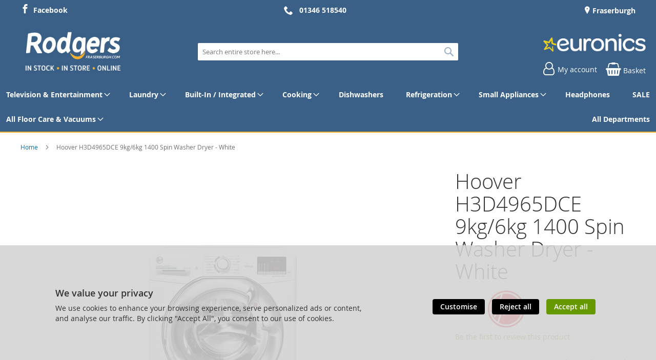

--- FILE ---
content_type: text/html; charset=UTF-8
request_url: https://www.rodgersfraserburgh.com/hoover-h3d4965dce-34056.html
body_size: 20159
content:
<!doctype html>
<html lang="en">
    <head prefix="og: http://ogp.me/ns# fb: http://ogp.me/ns/fb# product: http://ogp.me/ns/product#">
        
<script>
    var BASE_URL = 'https://www.rodgersfraserburgh.com/';
    var require = {
        "baseUrl": "https://www.rodgersfraserburgh.com/static/version1762238841/frontend/calculus/master/en_GB"
    };

    var breakpoint = 1200;
    var showDebugOutput = 0;
    var deliveryAllowed = 1;
    var clickAndCollectAllowed = 1;
    var internationalShippingAllowed = 0;
    var internationalShippingUseRequiredPostcodes = 1;
    var showDeliveryInBasketSummary = 1;
    var hasDatepicker = 0;
    var isPBUenabled = 0;
    var onDisplay = 'On Display';
    var takeAway = 'Ready to Take Away';
    var branchesDisplayNum =  10;
    var branchesDisplayMax =  20;
    var branchDisplayThreshold =  0;
    var branchShowStoreAddress = 0;
    var branchShowStoreStock = 0;
    var showAvailabiltyBranches = 1;
    var showAvailabiltyMessage = 1;
    var ccLeadTime =  0;
    var ccCutOffTime = 1630;
    var ccValidDays = 'Monday Tuesday Thursday Friday';
    var allowCheckoutIfNoInfo = 1;
    var allowCheckoutIfNoStockMsgBasket = ' We will contact you when this item is available to collect';
    var allowCheckoutIfNoStockMsgCheckout = ' We will contact you when this item is available to collect';
    var sliderMobileViewItems = '1';
    let stockAvailabilityEnabled = '0';
    let GalleryThumbnailWidth = '0';
    let GalleryMobileWidth = 768;
    let NcB2BEnabled = '0';
    let preSelectTheDelivery = 0;

    /* set screen width for mobile view for use in js */
    var screen_m = breakpoint;

    
</script>
        <meta charset="utf-8"/>
<meta name="title" content="Rodgers of Fraserburgh | Hoover H3D4965DCE 9kg/6kg 1400 Spin Washer Dryer - White | IN STOCK | IN STORE | ONLINE"/>
<meta name="description" content="The Hoover H3D4965DCE has an 9kg capacity – enough space for 40 T-Shirts – and a maximum spin speed of 1500, so you can get through the family’s laundry basket quickly. With the Intelligent Wash System, your cycle is constantly monitored and adjusted with"/>
<meta name="robots" content="NOINDEX,NOFOLLOW"/>
<meta name="viewport" content="width=device-width, initial-scale=1.0 maximum-scale=1, user-scalable=no"/>
<meta name="format-detection" content="telephone=no"/>
<title>Rodgers of Fraserburgh | Hoover H3D4965DCE 9kg/6kg 1400 Spin Washer Dryer - White | IN STOCK | IN STORE | ONLINE</title>
<link  rel="stylesheet" type="text/css"  media="all" href="https://www.rodgersfraserburgh.com/static/version1762238841/frontend/calculus/master/en_GB/mage/calendar.css" />
<link  rel="stylesheet" type="text/css"  media="all" href="https://www.rodgersfraserburgh.com/static/version1762238841/frontend/calculus/master/en_GB/Paymentsense_RemotePayments/default.css" />
<link  rel="stylesheet" type="text/css"  media="all" href="https://www.rodgersfraserburgh.com/static/version1762238841/frontend/calculus/master/en_GB/css/styles-m.css" />
<link  rel="stylesheet" type="text/css"  media="all" href="https://www.rodgersfraserburgh.com/static/version1762238841/frontend/calculus/master/en_GB/Klarna_Keb/css/button.css" />
<link  rel="stylesheet" type="text/css"  media="all" href="https://www.rodgersfraserburgh.com/static/version1762238841/frontend/calculus/master/en_GB/Magezon_Core/css/styles.css" />
<link  rel="stylesheet" type="text/css"  media="all" href="https://www.rodgersfraserburgh.com/static/version1762238841/frontend/calculus/master/en_GB/mage/gallery/gallery.css" />
<link  rel="stylesheet" type="text/css"  media="all" href="https://www.rodgersfraserburgh.com/static/version1762238841/frontend/calculus/master/en_GB/Trustpilot_Reviews/css/trustpilot.min.css" />
<link  rel="stylesheet" type="text/css"  media="all" href="https://fonts.googleapis.com/css2?family=Nunito" />
<link  rel="stylesheet" type="text/css"  media="screen and (min-width: 768px)" href="https://www.rodgersfraserburgh.com/static/version1762238841/frontend/calculus/master/en_GB/css/styles-l.css" />
<link  rel="stylesheet" type="text/css"  media="print" href="https://www.rodgersfraserburgh.com/static/version1762238841/frontend/calculus/master/en_GB/css/print.css" />
<link  rel="stylesheet" type="text/css"  media="all" href="https://www.rodgersfraserburgh.com/static/version1762238841/frontend/calculus/master/en_GB/css/magnific-popup.css" />
<script  type="text/javascript"  src="https://www.rodgersfraserburgh.com/static/version1762238841/frontend/calculus/master/en_GB/requirejs/require.js"></script>
<script  type="text/javascript"  src="https://www.rodgersfraserburgh.com/static/version1762238841/frontend/calculus/master/en_GB/mage/requirejs/mixins.js"></script>
<script  type="text/javascript"  src="https://www.rodgersfraserburgh.com/static/version1762238841/frontend/calculus/master/en_GB/requirejs-config.js"></script>
<script  type="text/javascript"  src="https://www.rodgersfraserburgh.com/static/version1762238841/frontend/calculus/master/en_GB/Phpro_CookieConsent/js/consentdefault.js"></script>
<link rel="preload" as="font" crossorigin="anonymous" href="https://www.rodgersfraserburgh.com/static/version1762238841/frontend/calculus/master/en_GB/fonts/opensans/light/opensans-300.woff2" />
<link rel="preload" as="font" crossorigin="anonymous" href="https://www.rodgersfraserburgh.com/static/version1762238841/frontend/calculus/master/en_GB/fonts/opensans/regular/opensans-400.woff2" />
<link rel="preload" as="font" crossorigin="anonymous" href="https://www.rodgersfraserburgh.com/static/version1762238841/frontend/calculus/master/en_GB/fonts/opensans/semibold/opensans-600.woff2" />
<link rel="preload" as="font" crossorigin="anonymous" href="https://www.rodgersfraserburgh.com/static/version1762238841/frontend/calculus/master/en_GB/fonts/opensans/bold/opensans-700.woff2" />
<link  rel="icon" type="image/x-icon" href="https://www.rodgersfraserburgh.com/media/favicon/websites/1/favicon.jpg" />
<link  rel="shortcut icon" type="image/x-icon" href="https://www.rodgersfraserburgh.com/media/favicon/websites/1/favicon.jpg" />
<meta name="google-site-verification" content="2oBcQV7-kM8YOE-luOmYefvl-CUa9MOkZzl2VRIGsCE" />
<meta name="msvalidate.01" content="D36B0EC2684EFA460C1F5E782C526795" />
<!-- Meta Pixel Code -->
<script>
!function(f,b,e,v,n,t,s)
{if(f.fbq)return;n=f.fbq=function(){n.callMethod?
n.callMethod.apply(n,arguments):n.queue.push(arguments)};
if(!f._fbq)f._fbq=n;n.push=n;n.loaded=!0;n.version='2.0';
n.queue=[];t=b.createElement(e);t.async=!0;
t.src=v;s=b.getElementsByTagName(e)[0];
s.parentNode.insertBefore(t,s)}(window, document,'script',
'https://connect.facebook.net/en_US/fbevents.js');
fbq('init', '830537659083640');
fbq('track', 'PageView');
</script>
<noscript><img height="1" width="1" style="display:none"
src="https://www.facebook.com/tr?id=830537659083640&ev=PageView&noscript=1"
/></noscript>
<!-- End Meta Pixel Code -->

<!-- Google tag (gtag.js) -->
<script async src="https://www.googletagmanager.com/gtag/js?id=G-91LD44F80B"></script>
<script>
  window.dataLayer = window.dataLayer || [];
  function gtag(){dataLayer.push(arguments);}
  gtag('js', new Date());

  gtag('config', 'G-91LD44F80B');
</script>

<style>
@media only screen and (min-width: 768px) {
    .header-top .header-top-content [class^="icon-"]:hover::before, [class*=" icon-"]:hover::before {
        color:#f6b229;
    }
    .header-top .header-top-content ul.locations a:hover::before {
        color:#f6b229;
    }
     .header.content .header-actions .inner>.actions .action-links a.account-link:hover::before {
         color:#f6b229;
     }
     .header.content .minicart-wrapper .action.showcart:hover::before {
         color:#f6b229 !important;
     }
     .header-top .header-top-content ul.social a:hover::before {
         color:#f6b229;
     }
     .header-add [class^="icon-"]:hover::before, [class*=" icon-"]:hover::before {
        color:#f6b229;
    }
    .store-header .store-contact a.email:hover::before {
        color: #f6b229;
    }
    .store-header .store-contact span.telephone:hover::before {
        color: #f6b229;
    }
}
.c-aslider__item {
    border-bottom: 1px solid rgba(50, 50, 50, 0.1);
    box-shadow: 1px 3px 1px rgba(50, 50, 50, 0.1);
}
.c-aslider__item:hover {
    box-shadow: 1px 3px 1px rgba(50, 50, 50, 0.25);
}

.categories-grid-block {
  display: none;
}

.homepage-grid-img:hover {
  filter: brightness(50%);
}
 .euronics-button {
            display: inline-block;
            background-color: #3a6087;
            color: white;
            padding: 15px 30px;
            text-align: center;
            text-decoration: none;
            font-size: 18px;
            border-radius: 50px; /* Rounded pill shape */
            transition: background-color 0.3s ease;
        }

        .euronics-button:hover {
            background-color: #0056b3; /* Darker blue on hover */
        }

        .euronics-button:visited {
            color: white; /* Ensures text stays white even after visiting */
        }
//body .columns .column.main {
    padding-bottom: 0px !important;
  }
.page-bottom .block-static-block.widget, .block-cms-link.widget {
    margin-bottom: 0;
}
#html-body [data-pb-style=TMIANR5] {
    padding: 0 10px;
}
</style>        

    

    
    <script>
        window.dataLayer = window.dataLayer || [];
        dataLayer.push({
                    'pageType':'catalog_product_view',
                                                    'productName':'Hoover H3D4965DCE 9kg/6kg 1400 Spin Washer Dryer - White',
                    'productSku':'34056',
                                        });
    </script>

<!-- Google Tag Manager -->
<script>(function(w,d,s,l,i){w[l]=w[l]||[];w[l].push({'gtm.start':
            new Date().getTime(),event:'gtm.js'});var f=d.getElementsByTagName(s)[0],
        j=d.createElement(s),dl=l!='dataLayer'?'&l='+l:'';j.async=true;j.src=
        'https://www.googletagmanager.com/gtm.js?id='+i+dl;f.parentNode.insertBefore(j,f);
    })(window,document,'script','dataLayer','GTM-T3GLHMZD');</script>
<!-- End Google Tag Manager -->
        <script type="text/x-magento-init">
        {
            "*": {
                "Magento_PageCache/js/form-key-provider": {
                    "isPaginationCacheEnabled":
                        0                }
            }
        }
    </script>
<script>
    window.globalConfigData = {"nopostcode":"1"};
    </script>
    <link rel="stylesheet" type="text/css" href="https&#x3A;&#x2F;&#x2F;www.rodgersfraserburgh.com&#x2F;static&#x2F;version1762238841&#x2F;frontend&#x2F;calculus&#x2F;master&#x2F;en_GB&#x2F;Ebizmarts_BrippoPayments&#x2F;css&#x2F;brippo.css"/>
    <script src="https://js.stripe.com/v3/"></script>
    <script nonce="YWplY2ZnbjIxYmJhMXpyMDg1eHZrb3kwY2FnNGY2eWg=">
        window.brippoConfigurationUrl = 'https\u003A\u002F\u002Fwww.rodgersfraserburgh.com\u002Fbrippo_payments\u002Fpayments\u002Fconfiguration\u002F';
    </script>
    <script src="https&#x3A;&#x2F;&#x2F;www.rodgersfraserburgh.com&#x2F;static&#x2F;version1762238841&#x2F;frontend&#x2F;calculus&#x2F;master&#x2F;en_GB&#x2F;Ebizmarts_BrippoPayments&#x2F;js&#x2F;payments&#x2F;brippo.js"></script>
    <script src="https&#x3A;&#x2F;&#x2F;www.rodgersfraserburgh.com&#x2F;static&#x2F;version1762238841&#x2F;frontend&#x2F;calculus&#x2F;master&#x2F;en_GB&#x2F;Ebizmarts_BrippoPayments&#x2F;js&#x2F;payments&#x2F;express-checkout-element.js"></script>
    <script src="https&#x3A;&#x2F;&#x2F;www.rodgersfraserburgh.com&#x2F;static&#x2F;version1762238841&#x2F;frontend&#x2F;calculus&#x2F;master&#x2F;en_GB&#x2F;Ebizmarts_BrippoPayments&#x2F;js&#x2F;payments&#x2F;payment-element.js"></script>

<script type="application/ld+json">
[{
    "@context": "https://schema.org/",
    "@type": "ItemPage",
    "publisher": {
        "@type": "Organization",
        "name": "Rodgers Electrical",
        "url": "https://www.rodgersfraserburgh.com/",
        "logo": {
            "@type": "ImageObject",
            "url": "https://www.rodgersfraserburgh.com/static/version1762238841/frontend/calculus/master/en_GB/images/logo.svg"
        }
    }
        
    }]
</script>



<meta property="og:type" content="product" />
<meta property="og:title"
      content="Hoover&#x20;H3D4965DCE&#x20;9kg&#x2F;6kg&#x20;1400&#x20;Spin&#x20;Washer&#x20;Dryer&#x20;-&#x20;White" />
<meta property="og:image"
      content="https://www.rodgersfraserburgh.com/media/catalog/product/cache/c1ec73b20072f5b56ba345034b6270c0/h/o/hoover_h3d4965dce_896049_34-0100-0120.png" />
<meta property="og:description"
      content="Control&#x20;TypeDialDepth56&#x20;cmDry&#x20;Load&#x20;Capacity6Drying&#x20;Capacity6&#x20;kgEnergy&#x20;Efficiency&#x20;ClassEFeatures14&#x20;Programmes&#x20;Inc&#x3A;&#x20;Quick&#x20;Wash&#x20;Option,&#x20;Sensor&#x20;Dryer,&#x20;Delay&#x20;Start,&#x20;Digital&#x20;Display&#x20;with&#x20;LED&#x20;IndicatorsHeight&#x20;&#x28;cm&#x29;85&#x20;cmInstallation&#x20;TypeFreestandingKey&#x20;Feature&#x20;114&#x20;Programmes&#x20;Inc&#x3A;&#x20;Quick&#x20;Wash&#x20;OptionKey&#x20;Feature&#x20;2Sensor&#x20;Dryer,&#x20;Delay&#x20;StartKey&#x20;Feature&#x20;3Digital&#x20;Display&#x20;with&#x20;LED&#x20;IndicatorsNoise&#x20;Level&#x20;-&#x20;Spinning82&#x20;dBNoise&#x20;Level&#x20;-&#x20;Washing60&#x20;dBProgrammes&#x20;DryingYesProgrammes&#x20;WashingYesQuick&#x20;Wash&#x20;OptionYesShipping&#x20;Depth60&#x20;cmShipping&#x20;Height89&#x20;cmShipping&#x20;Width62&#x20;cmSmart&#x20;App&#x20;connectedYesSpin&#x20;Speed&#x20;&#x28;RPM&#x29;1500Spin-drying&#x20;Efficiency&#x20;ClassAStart&#x20;Delay&#x20;OptionYesWash&#x20;Load&#x20;Capacity&#x20;&#x28;Kg&#x29;9Washing&#x20;Performance&#x20;ClassAWater&#x20;Consumption115&#x20;LWater&#x20;SupplyCold&#x20;FillWeight69&#x20;kgWidth&#x20;&#x28;cm&#x29;60&#x20;cmWi-FiNoManufacturer&#x20;Guarantee1&#x20;year&#x20;EAN8059019021133" />
<meta property="og:url" content="https://www.rodgersfraserburgh.com/hoover-h3d4965dce-34056.html" />
    <meta property="product:price:amount" content="399"/>
    <meta property="product:price:currency"
      content="GBP"/>
    </head>
    <body data-container="body"
          data-mage-init='{"loaderAjax": {}, "loader": { "icon": "https://www.rodgersfraserburgh.com/static/version1762238841/frontend/calculus/master/en_GB/images/loader-2.gif"}}'
        class="calculus-master default product_view_two_column_layout product_view_differential_scrolling brand-below-image catalog-product-view product-hoover-h3d4965dce-34056 page-layout-1column" id="html-body">
        
        <!-- Google Tag Manager (noscript) -->
    <noscript><iframe src="https://www.googletagmanager.com/ns.html?id=GTM-T3GLHMZD"
                      height="0" width="0" style="display:none;visibility:hidden"></iframe></noscript>
    <!-- End Google Tag Manager (noscript) -->
    

<script type="text/x-magento-init">
    {
        "*": {
            "Magento_PageBuilder/js/widget-initializer": {
                "config": {"[data-content-type=\"slider\"][data-appearance=\"default\"]":{"Magento_PageBuilder\/js\/content-type\/slider\/appearance\/default\/widget":false},"[data-content-type=\"map\"]":{"Magento_PageBuilder\/js\/content-type\/map\/appearance\/default\/widget":false},"[data-content-type=\"row\"]":{"Magento_PageBuilder\/js\/content-type\/row\/appearance\/default\/widget":false},"[data-content-type=\"tabs\"]":{"Magento_PageBuilder\/js\/content-type\/tabs\/appearance\/default\/widget":false},"[data-content-type=\"slide\"]":{"Magento_PageBuilder\/js\/content-type\/slide\/appearance\/default\/widget":{"buttonSelector":".pagebuilder-slide-button","showOverlay":"hover","dataRole":"slide"}},"[data-content-type=\"banner\"]":{"Magento_PageBuilder\/js\/content-type\/banner\/appearance\/default\/widget":{"buttonSelector":".pagebuilder-banner-button","showOverlay":"hover","dataRole":"banner"}},"[data-content-type=\"buttons\"]":{"Magento_PageBuilder\/js\/content-type\/buttons\/appearance\/inline\/widget":false},"[data-content-type=\"products\"][data-appearance=\"carousel\"]":{"Magento_PageBuilder\/js\/content-type\/products\/appearance\/carousel\/widget":false}},
                "breakpoints": {"desktop":{"label":"Desktop","stage":true,"default":true,"class":"desktop-switcher","icon":"Magento_PageBuilder::css\/images\/switcher\/switcher-desktop.svg","conditions":{"min-width":"1024px"},"options":{"products":{"default":{"slidesToShow":"5"}}}},"tablet":{"conditions":{"max-width":"1024px","min-width":"768px"},"options":{"products":{"default":{"slidesToShow":"4"},"continuous":{"slidesToShow":"3"}}}},"mobile":{"label":"Mobile","stage":true,"class":"mobile-switcher","icon":"Magento_PageBuilder::css\/images\/switcher\/switcher-mobile.svg","media":"only screen and (max-width: 768px)","conditions":{"max-width":"768px","min-width":"640px"},"options":{"products":{"default":{"slidesToShow":"3"}}}},"mobile-small":{"conditions":{"max-width":"640px"},"options":{"products":{"default":{"slidesToShow":"2"},"continuous":{"slidesToShow":"1"}}}}}            }
        }
    }
</script>

<div class="cookie-status-message" id="cookie-status">
    The store will not work correctly in the case when cookies are disabled.</div>
<script type="text&#x2F;javascript">document.querySelector("#cookie-status").style.display = "none";</script>
<script type="text/x-magento-init">
    {
        "*": {
            "cookieStatus": {}
        }
    }
</script>

<script type="text/x-magento-init">
    {
        "*": {
            "mage/cookies": {
                "expires": null,
                "path": "\u002F",
                "domain": ".www.rodgersfraserburgh.com",
                "secure": true,
                "lifetime": "3600"
            }
        }
    }
</script>
    <noscript>
        <div class="message global noscript">
            <div class="content">
                <p>
                    <strong>JavaScript seems to be disabled in your browser.</strong>
                    <span>
                        For the best experience on our site, be sure to turn on Javascript in your browser.                    </span>
                </p>
            </div>
        </div>
    </noscript>

<script>
    window.cookiesConfig = window.cookiesConfig || {};
    window.cookiesConfig.secure = true;
</script><script>    require.config({
        map: {
            '*': {
                wysiwygAdapter: 'mage/adminhtml/wysiwyg/tiny_mce/tinymceAdapter'
            }
        }
    });</script><script>    require.config({
        paths: {
            googleMaps: 'https\u003A\u002F\u002Fmaps.googleapis.com\u002Fmaps\u002Fapi\u002Fjs\u003Fv\u003D3\u0026key\u003D'
        },
        config: {
            'Magento_PageBuilder/js/utils/map': {
                style: '',
            },
            'Magento_PageBuilder/js/content-type/map/preview': {
                apiKey: '',
                apiKeyErrorMessage: 'You\u0020must\u0020provide\u0020a\u0020valid\u0020\u003Ca\u0020href\u003D\u0027https\u003A\u002F\u002Fwww.rodgersfraserburgh.com\u002Fadminhtml\u002Fsystem_config\u002Fedit\u002Fsection\u002Fcms\u002F\u0023cms_pagebuilder\u0027\u0020target\u003D\u0027_blank\u0027\u003EGoogle\u0020Maps\u0020API\u0020key\u003C\u002Fa\u003E\u0020to\u0020use\u0020a\u0020map.'
            },
            'Magento_PageBuilder/js/form/element/map': {
                apiKey: '',
                apiKeyErrorMessage: 'You\u0020must\u0020provide\u0020a\u0020valid\u0020\u003Ca\u0020href\u003D\u0027https\u003A\u002F\u002Fwww.rodgersfraserburgh.com\u002Fadminhtml\u002Fsystem_config\u002Fedit\u002Fsection\u002Fcms\u002F\u0023cms_pagebuilder\u0027\u0020target\u003D\u0027_blank\u0027\u003EGoogle\u0020Maps\u0020API\u0020key\u003C\u002Fa\u003E\u0020to\u0020use\u0020a\u0020map.'
            },
        }
    });</script><script>
    require.config({
        shim: {
            'Magento_PageBuilder/js/utils/map': {
                deps: ['googleMaps']
            }
        }
    });</script><div class="page-wrapper">     <div class="header-top">
        <div class="header-top-content page-main">
            <div class="flexboxgrid">
                <div class="container-fluid">
                    <div class = "row">
                                                    <div class="col col-lg-4 block-1">
                                <div data-content-type="html" data-appearance="default" data-element="main" data-decoded="true"><ul class="social hide-on-tablet-landscape">
<li><a class="icon-facebook" href="https://www.facebook.com/RodgersElectricalFraserburgh/" target="_blank" rel="noopener">Facebook</a></li>
</ul></div>                            </div>
                                                                            <div class="col col-lg-4 block-2 text-center">
                                <div data-content-type="html" data-appearance="default" data-element="main" data-decoded="true"><div class="hide-on-tablet-landscape"><strong><a class="icon-phone" href="tel:01346518540">01346 518540</a></strong></div></div>                            </div>
                                                                            <div class="col col-lg-4 block-3">
                                    <ul class = "locations">
                                                                     <li><a href = "https://www.rodgersfraserburgh.com/fraserburgh"> Fraserburgh</a></li>
                                                                            </ul>

                            </div>
                                            </div>
                </div>
            </div>
        </div>
    </div>
<script>
    var stickyNavActive = 1;
</script>
<header class="page-header">
    <div class="header content">
        <div class="logo-wrapper">
            <span data-action="toggle-nav" class="action nav-toggle"><span>Toggle Nav</span></span>
<a
    class="logo"
    href="https://www.rodgersfraserburgh.com/"
    title="Rodgers&#x20;of&#x20;Fraserburgh&#x20;logo."
    aria-label="store logo">
    <img src="https://www.rodgersfraserburgh.com/media/logo/websites/1/rodgers_logo.jpg"
         title="Rodgers&#x20;of&#x20;Fraserburgh&#x20;logo."
         alt="Rodgers&#x20;of&#x20;Fraserburgh&#x20;logo."
    />
</a>
        </div>
        <div class="custom-block hide-on-tablet">
                    </div>
        <div class="search-wrapper">
            <script>
    let search_placeholder_txt_list = ["Search our entire product range here..."];
    let search_placeholder_typing_speed =  200;
    let search_placeholder_typing_pause =  3;
</script>
<div class="block block-search">
    <div class="block block-title"><strong>Search</strong></div>
    <div class="block block-content">
        <form class="form minisearch" id="search_mini_form" action="https://www.rodgersfraserburgh.com/catalogsearch/result/" method="get" style="position: relative;">
            <input type="hidden" name="product_list_order" value="relevance" />
            <input type="hidden" name="product_list_dir" value="desc" />
            <div class="field search">
                <label class="label" for="search" data-role="minisearch-label">
                    <span>Search</span>
                </label>
                <div class="control">
                    <input id="search"
                           data-mage-init='{"quickSearch":{
                                "formSelector":"#search_mini_form",
                                "url":"https://www.rodgersfraserburgh.com/search/ajax/suggest/",
                                "destinationSelector":"#search_autocomplete",
                                "minSearchLength":"2"}
                           }'
                           type="text"
                           name="q"
                           value=""
                           placeholder="Search&#x20;entire&#x20;store&#x20;here..."
                           class="input-text"
                           maxlength="128"
                           role="combobox"
                           aria-haspopup="false"
                           aria-autocomplete="both"
                           autocomplete="off"
                           aria-expanded="false"/>
                    <div id="search_autocomplete" class="search-autocomplete"></div>
                    <div class="nested">
    <a class="action advanced" href="https://www.rodgersfraserburgh.com/catalogsearch/advanced/" data-action="advanced-search">
        Advanced Search    </a>
</div>
                </div>
            </div>

            
            <div class="actions">
                <button type="submit"
                    title="Search"
                    class="action search"
                    aria-label="Search">
                    <span>Search</span>
                </button>
            </div>
        </form>
    </div>
</div>
        </div>
        <div class="header-actions">
            <div class="inner">
                <div class="actions">
                                                                <div class="brand-logo">
                            <div data-content-type="html" data-appearance="default" data-element="main" data-decoded="true"><p><a href="https://www.rodgersfraserburgh.com/euronics"><img src="https://www.rodgersfraserburgh.com/media/misc/EuronicsLogoWhite.png" alt="Euronics logo." /></a></p></div>                        </div>
                                        <div class = "action-links">
                        <a class="account-link" href = "https://www.rodgersfraserburgh.com/customer/account"><span> My account</span></a>
                        
<div data-block="minicart" class="minicart-wrapper  clickandcollect">
    <a class="action showcart" href="https://www.rodgersfraserburgh.com/checkout/cart/"
       data-bind="scope: 'minicart_content'">
        <span class="text">Basket</span>
        <span class="counter qty empty"
              data-bind="css: { empty: !!getCartParam('summary_count') == false && !isLoading() }, blockLoader: isLoading">
            <span class="counter-number"><!-- ko text: getCartParam('summary_count') --><!-- /ko --></span>
            <span class="counter-label">
            <!-- ko if: getCartParam('summary_count') -->
                <!-- ko text: getCartParam('summary_count') --><!-- /ko -->
                <!-- ko i18n: 'items' --><!-- /ko -->
            <!-- /ko -->
            </span>
        </span>
    </a>
            <div class="block block-minicart"
             data-role="dropdownDialog"
             data-mage-init='{"dropdownDialog":{
                "appendTo":"[data-block=minicart]",
                "triggerTarget":".showcart",
                "timeout": "2000",
                "closeOnMouseLeave": false,
                "closeOnEscape": true,
                "triggerClass":"active",
                "parentClass":"active",
                "buttons":[]}}'>
            <div id="minicart-content-wrapper" data-bind="scope: 'minicart_content'">
                <!-- ko template: getTemplate() --><!-- /ko -->
            </div>
                    </div>
        <script>
        window.checkout = {"shoppingCartUrl":"https:\/\/www.rodgersfraserburgh.com\/checkout\/cart\/","checkoutUrl":"https:\/\/www.rodgersfraserburgh.com\/checkout\/","updateItemQtyUrl":"https:\/\/www.rodgersfraserburgh.com\/checkout\/sidebar\/updateItemQty\/","removeItemUrl":"https:\/\/www.rodgersfraserburgh.com\/checkout\/sidebar\/removeItem\/","imageTemplate":"Magento_Catalog\/product\/image_with_borders","baseUrl":"https:\/\/www.rodgersfraserburgh.com\/","minicartMaxItemsVisible":5,"websiteId":"1","maxItemsToDisplay":10,"storeId":"1","storeGroupId":"1","customerLoginUrl":"https:\/\/www.rodgersfraserburgh.com\/customer\/account\/login\/referer\/aHR0cHM6Ly93d3cucm9kZ2Vyc2ZyYXNlcmJ1cmdoLmNvbS9ob292ZXItaDNkNDk2NWRjZS0zNDA1Ni5odG1s\/","isRedirectRequired":false,"autocomplete":"off","captcha":{"user_login":{"isCaseSensitive":false,"imageHeight":50,"imageSrc":"","refreshUrl":"https:\/\/www.rodgersfraserburgh.com\/captcha\/refresh\/","isRequired":false,"timestamp":1768802820}}};
    </script>
    <script type="text/x-magento-init">
    {
        "[data-block='minicart']": {
            "Magento_Ui/js/core/app": {"components":{"minicart_content":{"children":{"subtotal.container":{"children":{"subtotal":{"children":{"subtotal.totals":{"config":{"display_cart_subtotal_incl_tax":0,"display_cart_subtotal_excl_tax":1,"template":"Magento_Tax\/checkout\/minicart\/subtotal\/totals"},"children":{"subtotal.totals.msrp":{"component":"Magento_Msrp\/js\/view\/checkout\/minicart\/subtotal\/totals","config":{"displayArea":"minicart-subtotal-hidden","template":"Magento_Msrp\/checkout\/minicart\/subtotal\/totals"}}},"component":"Magento_Tax\/js\/view\/checkout\/minicart\/subtotal\/totals"}},"component":"uiComponent","config":{"template":"Magento_Checkout\/minicart\/subtotal"}}},"component":"uiComponent","config":{"displayArea":"subtotalContainer"}},"item.renderer":{"component":"Magento_Checkout\/js\/view\/cart-item-renderer","config":{"displayArea":"defaultRenderer","template":"Magento_Checkout\/minicart\/item\/default"},"children":{"item.image":{"component":"Magento_Catalog\/js\/view\/image","config":{"template":"Magento_Catalog\/product\/image","displayArea":"itemImage"}},"checkout.cart.item.price.sidebar":{"component":"uiComponent","config":{"template":"Magento_Checkout\/minicart\/item\/price","displayArea":"priceSidebar"}}}},"extra_info":{"component":"uiComponent","config":{"displayArea":"extraInfo"}},"promotion":{"component":"uiComponent","config":{"displayArea":"promotion"},"children":{"customweb_external_checkout_widgets":{"component":"Customweb_Base\/js\/view\/checkout\/minicart\/external_checkout_widgets","config":{"template":"Customweb_Base\/checkout\/minicart\/external_checkout_widgets"}}}}},"config":{"itemRenderer":{"default":"defaultRenderer","simple":"defaultRenderer","virtual":"defaultRenderer"},"template":"Magento_Checkout\/minicart\/content"},"component":"Magento_Checkout\/js\/view\/minicart"}},"types":[]}        },
        "*": {
            "Magento_Ui/js/block-loader": "https\u003A\u002F\u002Fwww.rodgersfraserburgh.com\u002Fstatic\u002Fversion1762238841\u002Ffrontend\u002Fcalculus\u002Fmaster\u002Fen_GB\u002Fimages\u002Floader\u002D1.gif"
        }
    }
    </script>
</div>


                    </div>
                                    </div>

                            </div>

        </div>

    </div>

</header>

    <div class="sections nav-sections">
                <div class="section-items nav-sections-items"
             data-mage-init='{"tabs":{"openedState":"active"}}'>
                                            <div class="section-item-title nav-sections-item-title"
                     data-role="collapsible">
                    <a class="nav-sections-item-switch"
                       data-toggle="switch" href="#store.menu">
                        Menu                    </a>
                </div>
                <div class="section-item-content nav-sections-item-content"
                     id="store.menu"
                     data-role="content">
                    
<nav class="navigation" data-action="navigation">
    <ul data-mage-init='{"menu":{"responsive":true, "expanded":true, "position":{"my":"left top","at":"left bottom"}}}'>
        <li class="level0 home "><a href="https://www.rodgersfraserburgh.com/" title="Home" class="level-top"><span>Home</span></a></li>
        <li  class="level0 nav-1 category-item first parent"><a  href="https://www.rodgersfraserburgh.com/television-and-entertainment.html"  class="level-top" ><span>Television &amp; Entertainment</span></a><ul class="level0 submenu"><li  class="level1 nav-1-1 category-item first"><a  href="https://www.rodgersfraserburgh.com/television-and-entertainment/television.html" ><span>Television</span></a></li><li  class="level1 nav-1-2 category-item"><a  href="https://www.rodgersfraserburgh.com/television-and-entertainment/soundbar.html" ><span>SoundBar</span></a></li><li  class="level1 nav-1-3 category-item"><a  href="https://www.rodgersfraserburgh.com/television-and-entertainment/hi-fi-music-radio.html" ><span>Hi-Fi  Music radio</span></a></li><li  class="level1 nav-1-4 category-item"><a  href="https://www.rodgersfraserburgh.com/television-and-entertainment/blu-ray-dvd.html" ><span>Blu Ray/Dvd</span></a></li><li  class="level1 nav-1-5 category-item"><a  href="https://www.rodgersfraserburgh.com/television-and-entertainment/set-top-box.html" ><span>Set top box</span></a></li><li  class="level1 nav-1-6 category-item"><a  href="https://www.rodgersfraserburgh.com/television-and-entertainment/furniture.html" ><span>Furniture</span></a></li><li  class="level1 nav-1-7 category-item"><a  href="https://www.rodgersfraserburgh.com/television-and-entertainment/telephones.html" ><span>Telephones</span></a></li><li  class="level1 nav-1-8 category-item last"><a  href="https://www.rodgersfraserburgh.com/television-and-entertainment/wall-mount-and-brackets.html" ><span>Wall Mount &amp; Brackets</span></a></li></ul></li><li  class="level0 nav-2 category-item parent"><a  href="https://www.rodgersfraserburgh.com/laundry.html"  class="level-top" ><span>Laundry</span></a><ul class="level0 submenu"><li  class="level1 nav-2-1 category-item first"><a  href="https://www.rodgersfraserburgh.com/laundry/tumble-dryers.html" ><span>Tumble Dryers</span></a></li><li  class="level1 nav-2-2 category-item"><a  href="https://www.rodgersfraserburgh.com/laundry/washer-dryers.html" ><span>Washer Dryers</span></a></li><li  class="level1 nav-2-3 category-item last"><a  href="https://www.rodgersfraserburgh.com/laundry/washing-machines.html" ><span>Washing machines</span></a></li></ul></li><li  class="level0 nav-3 category-item parent"><a  href="https://www.rodgersfraserburgh.com/built-in-integrated.html"  class="level-top" ><span>Built-In / Integrated</span></a><ul class="level0 submenu"><li  class="level1 nav-3-1 category-item first"><a  href="https://www.rodgersfraserburgh.com/built-in-integrated/hobs.html" ><span>Hobs</span></a></li><li  class="level1 nav-3-2 category-item"><a  href="https://www.rodgersfraserburgh.com/built-in-integrated/hoods.html" ><span>Hoods</span></a></li><li  class="level1 nav-3-3 category-item"><a  href="https://www.rodgersfraserburgh.com/built-in-integrated/integrated-microwave.html" ><span>Integrated Microwave</span></a></li><li  class="level1 nav-3-4 category-item"><a  href="https://www.rodgersfraserburgh.com/built-in-integrated/built-in-dishwasher.html" ><span>built-in dishwasher</span></a></li><li  class="level1 nav-3-5 category-item"><a  href="https://www.rodgersfraserburgh.com/built-in-integrated/built-in-washing-machines-and-dryers.html" ><span>Built in Washing machines &amp; dryers</span></a></li><li  class="level1 nav-3-6 category-item"><a  href="https://www.rodgersfraserburgh.com/built-in-integrated/integrated-refrigeration.html" ><span>Integrated Refrigeration</span></a></li><li  class="level1 nav-3-7 category-item last"><a  href="https://www.rodgersfraserburgh.com/built-in-integrated/built-in-ovens.html" ><span>Built in Ovens</span></a></li></ul></li><li  class="level0 nav-4 category-item parent"><a  href="https://www.rodgersfraserburgh.com/cooking.html"  class="level-top" ><span>Cooking</span></a><ul class="level0 submenu"><li  class="level1 nav-4-1 category-item first"><a  href="https://www.rodgersfraserburgh.com/cooking/cookers.html" ><span>Cookers</span></a></li><li  class="level1 nav-4-2 category-item last"><a  href="https://www.rodgersfraserburgh.com/cooking/microwave.html" ><span>Microwave</span></a></li></ul></li><li  class="level0 nav-5 category-item"><a  href="https://www.rodgersfraserburgh.com/dishwashers.html"  class="level-top" ><span>Dishwashers</span></a></li><li  class="level0 nav-6 category-item parent"><a  href="https://www.rodgersfraserburgh.com/refrigeration.html"  class="level-top" ><span>Refrigeration</span></a><ul class="level0 submenu"><li  class="level1 nav-6-1 category-item first"><a  href="https://www.rodgersfraserburgh.com/refrigeration/chest-freezer.html" ><span>Chest Freezer</span></a></li><li  class="level1 nav-6-2 category-item"><a  href="https://www.rodgersfraserburgh.com/refrigeration/freezers-undercounter.html" ><span>Freezers Undercounter</span></a></li><li  class="level1 nav-6-3 category-item"><a  href="https://www.rodgersfraserburgh.com/refrigeration/freezers-upright.html" ><span>Freezers Upright</span></a></li><li  class="level1 nav-6-4 category-item"><a  href="https://www.rodgersfraserburgh.com/refrigeration/fridge-freezer.html" ><span>Fridge Freezer</span></a></li><li  class="level1 nav-6-5 category-item"><a  href="https://www.rodgersfraserburgh.com/refrigeration/under-counter-fridges.html" ><span>Under counter Fridges</span></a></li><li  class="level1 nav-6-6 category-item"><a  href="https://www.rodgersfraserburgh.com/refrigeration/fridges-upright.html" ><span>Fridges Upright</span></a></li><li  class="level1 nav-6-7 category-item last"><a  href="https://www.rodgersfraserburgh.com/refrigeration/american-style-refrigeration.html" ><span>American Style Refrigeration</span></a></li></ul></li><li  class="level0 nav-7 category-item parent"><a  href="https://www.rodgersfraserburgh.com/small-appliances.html"  class="level-top" ><span>Small Appliances</span></a><ul class="level0 submenu"><li  class="level1 nav-7-1 category-item first"><a  href="https://www.rodgersfraserburgh.com/small-appliances/air-fryer.html" ><span>Air Fryer</span></a></li><li  class="level1 nav-7-2 category-item"><a  href="https://www.rodgersfraserburgh.com/small-appliances/kettles.html" ><span>Kettles</span></a></li><li  class="level1 nav-7-3 category-item parent"><a  href="https://www.rodgersfraserburgh.com/small-appliances/toasters.html" ><span>Toasters</span></a><ul class="level1 submenu"><li  class="level2 nav-7-3-1 category-item first last"><a  href="https://www.rodgersfraserburgh.com/small-appliances/toasters/sandwich-maker.html" ><span>Sandwich Maker</span></a></li></ul></li><li  class="level1 nav-7-4 category-item"><a  href="https://www.rodgersfraserburgh.com/small-appliances/can-opener.html" ><span>Can Opener</span></a></li><li  class="level1 nav-7-5 category-item"><a  href="https://www.rodgersfraserburgh.com/small-appliances/coffee-machines.html" ><span>Coffee Machines</span></a></li><li  class="level1 nav-7-6 category-item"><a  href="https://www.rodgersfraserburgh.com/small-appliances/dehumidifier.html" ><span>Dehumidifier</span></a></li><li  class="level1 nav-7-7 category-item"><a  href="https://www.rodgersfraserburgh.com/small-appliances/electric-blankets.html" ><span>Electric Blankets</span></a></li><li  class="level1 nav-7-8 category-item parent"><a  href="https://www.rodgersfraserburgh.com/small-appliances/fans.html" ><span>Fans</span></a><ul class="level1 submenu"><li  class="level2 nav-7-8-1 category-item first"><a  href="https://www.rodgersfraserburgh.com/small-appliances/fans/cooling.html" ><span>Cooling</span></a></li><li  class="level2 nav-7-8-2 category-item last"><a  href="https://www.rodgersfraserburgh.com/small-appliances/fans/heating.html" ><span>Heating</span></a></li></ul></li><li  class="level1 nav-7-9 category-item parent"><a  href="https://www.rodgersfraserburgh.com/small-appliances/fires-and-radiators.html" ><span>Fires &amp; Radiators</span></a><ul class="level1 submenu"><li  class="level2 nav-7-9-1 category-item first"><a  href="https://www.rodgersfraserburgh.com/small-appliances/fires-and-radiators/halogen.html" ><span>Halogen</span></a></li><li  class="level2 nav-7-9-2 category-item last"><a  href="https://www.rodgersfraserburgh.com/small-appliances/fires-and-radiators/oiled-filled.html" ><span>Oiled Filled</span></a></li></ul></li><li  class="level1 nav-7-10 category-item"><a  href="https://www.rodgersfraserburgh.com/small-appliances/frying-pan-roaster.html" ><span>Frying Pan/Roaster</span></a></li><li  class="level1 nav-7-11 category-item"><a  href="https://www.rodgersfraserburgh.com/small-appliances/hair-dryers.html" ><span>Hair Dryers</span></a></li><li  class="level1 nav-7-12 category-item"><a  href="https://www.rodgersfraserburgh.com/small-appliances/hostess-trolley.html" ><span>Hostess Trolley</span></a></li><li  class="level1 nav-7-13 category-item"><a  href="https://www.rodgersfraserburgh.com/small-appliances/irons.html" ><span>Irons</span></a></li><li  class="level1 nav-7-14 category-item"><a  href="https://www.rodgersfraserburgh.com/small-appliances/knifes.html" ><span>Knifes</span></a></li><li  class="level1 nav-7-15 category-item"><a  href="https://www.rodgersfraserburgh.com/small-appliances/mixers-and-blenders.html" ><span>Mixers &amp; Blenders</span></a></li><li  class="level1 nav-7-16 category-item"><a  href="https://www.rodgersfraserburgh.com/small-appliances/beauty.html" ><span>Beauty</span></a></li><li  class="level1 nav-7-17 category-item last parent"><a  href="https://www.rodgersfraserburgh.com/small-appliances/shaver.html" ><span>Shaver</span></a><ul class="level1 submenu"><li  class="level2 nav-7-17-1 category-item first"><a  href="https://www.rodgersfraserburgh.com/small-appliances/shaver/ladies.html" ><span>Ladies</span></a></li><li  class="level2 nav-7-17-2 category-item last"><a  href="https://www.rodgersfraserburgh.com/small-appliances/shaver/mens.html" ><span>Mens</span></a></li></ul></li></ul></li><li  class="level0 nav-8 category-item"><a  href="https://www.rodgersfraserburgh.com/headphones.html"  class="level-top" ><span>Headphones</span></a></li><li  class="level0 nav-9 category-item"><a  href="https://www.rodgersfraserburgh.com/sale.html"  class="level-top" ><span>SALE</span></a></li><li  class="level0 nav-10 category-item parent"><a  href="https://www.rodgersfraserburgh.com/all-floor-care-and-vacuums.html"  class="level-top" ><span>All Floor Care &amp; Vacuums</span></a><ul class="level0 submenu"><li  class="level1 nav-10-1 category-item first"><a  href="https://www.rodgersfraserburgh.com/all-floor-care-and-vacuums/carpet-washing-and-cleaners.html" ><span>Carpet washing &amp; Cleaners</span></a></li><li  class="level1 nav-10-2 category-item"><a  href="https://www.rodgersfraserburgh.com/all-floor-care-and-vacuums/cylinder.html" ><span>Cylinder</span></a></li><li  class="level1 nav-10-3 category-item"><a  href="https://www.rodgersfraserburgh.com/all-floor-care-and-vacuums/handheld.html" ><span>Handheld</span></a></li><li  class="level1 nav-10-4 category-item last"><a  href="https://www.rodgersfraserburgh.com/all-floor-care-and-vacuums/upright.html" ><span>Upright</span></a></li></ul></li><li  class="level0 nav-11 category-item last"><a  href="https://www.rodgersfraserburgh.com/all-departments.html"  class="level-top" ><span>All Departments</span></a></li>            </ul>
</nav>
                </div>
                                    </div>
    </div>

<main id="maincontent" class="page-main"><a id="contentarea" tabindex="-1"></a>
<div class="page messages"><div data-placeholder="messages"></div>
<div data-bind="scope: 'messages'">
    <!-- ko if: cookieMessages && cookieMessages.length > 0 -->
    <div aria-atomic="true" role="alert" data-bind="foreach: { data: cookieMessages, as: 'message' }" class="messages">
        <div data-bind="attr: {
            class: 'message-' + message.type + ' ' + message.type + ' message',
            'data-ui-id': 'message-' + message.type
        }">
            <div data-bind="html: $parent.prepareMessageForHtml(message.text)"></div>
        </div>
    </div>
    <!-- /ko -->

    <!-- ko if: messages().messages && messages().messages.length > 0 -->
    <div aria-atomic="true" role="alert" class="messages" data-bind="foreach: {
        data: messages().messages, as: 'message'
    }">
        <div data-bind="attr: {
            class: 'message-' + message.type + ' ' + message.type + ' message',
            'data-ui-id': 'message-' + message.type
        }">
            <div data-bind="html: $parent.prepareMessageForHtml(message.text)"></div>
        </div>
    </div>
    <!-- /ko -->
</div>
<script type="text/x-magento-init">
    {
        "*": {
            "Magento_Ui/js/core/app": {
                "components": {
                        "messages": {
                            "component": "Magento_Theme/js/view/messages"
                        }
                    }
                }
            }
    }
</script>
</div><div class="columns"><div class="column main"><div class="breadcrumbs">
    <ul class="items">
                    <li class="item home">
                            <a href="https://www.rodgersfraserburgh.com/"
                   title="Go&#x20;to&#x20;Home&#x20;Page">
                    Home                </a>
                        </li>
                    <li class="item product2439">
                            <strong>Hoover H3D4965DCE 9kg/6kg 1400 Spin Washer Dryer - White</strong>
                        </li>
            </ul>
</div>
<input name="form_key" type="hidden" value="tdnivTFUOzJUSJGT" /><div id="authenticationPopup" data-bind="scope:'authenticationPopup', style: {display: 'none'}">
        <script>window.authenticationPopup = {"autocomplete":"off","customerRegisterUrl":"https:\/\/www.rodgersfraserburgh.com\/customer\/account\/create\/","customerForgotPasswordUrl":"https:\/\/www.rodgersfraserburgh.com\/customer\/account\/forgotpassword\/","baseUrl":"https:\/\/www.rodgersfraserburgh.com\/","customerLoginUrl":"https:\/\/www.rodgersfraserburgh.com\/customer\/ajax\/login\/"}</script>    <!-- ko template: getTemplate() --><!-- /ko -->
        <script type="text/x-magento-init">
        {
            "#authenticationPopup": {
                "Magento_Ui/js/core/app": {"components":{"authenticationPopup":{"component":"Magento_Customer\/js\/view\/authentication-popup","children":{"messages":{"component":"Magento_Ui\/js\/view\/messages","displayArea":"messages"},"captcha":{"component":"Magento_Captcha\/js\/view\/checkout\/loginCaptcha","displayArea":"additional-login-form-fields","formId":"user_login","configSource":"checkout"},"recaptcha":{"component":"Magento_ReCaptchaFrontendUi\/js\/reCaptcha","displayArea":"additional-login-form-fields","reCaptchaId":"recaptcha-popup-login","settings":{"rendering":{"sitekey":"6LeQ2gwqAAAAAEzWA7uA3FrsOjTQDzL5FoqrKmVb","badge":"inline","size":"invisible","theme":"light","hl":""},"invisible":true}},"amazon-button":{"component":"Amazon_Pay\/js\/view\/login-button-wrapper","sortOrder":"0","displayArea":"additional-login-form-fields","config":{"tooltip":"Securely login to our website using your existing Amazon details."}}}}}}            },
            "*": {
                "Magento_Ui/js/block-loader": "https\u003A\u002F\u002Fwww.rodgersfraserburgh.com\u002Fstatic\u002Fversion1762238841\u002Ffrontend\u002Fcalculus\u002Fmaster\u002Fen_GB\u002Fimages\u002Floader\u002D1.gif"
                            }
        }
    </script>
</div>
<script type="text/x-magento-init">
    {
        "*": {
            "Magento_Customer/js/section-config": {
                "sections": {"stores\/store\/switch":["*"],"stores\/store\/switchrequest":["*"],"directory\/currency\/switch":["*"],"*":["messages","customweb_external_checkout_widgets"],"customer\/account\/logout":["*","recently_viewed_product","recently_compared_product","persistent"],"customer\/account\/loginpost":["*"],"customer\/account\/createpost":["*"],"customer\/account\/editpost":["*"],"customer\/ajax\/login":["checkout-data","cart","captcha"],"catalog\/product_compare\/add":["compare-products"],"catalog\/product_compare\/remove":["compare-products"],"catalog\/product_compare\/clear":["compare-products"],"sales\/guest\/reorder":["cart"],"sales\/order\/reorder":["cart"],"checkout\/cart\/add":["cart","directory-data"],"checkout\/cart\/delete":["cart"],"checkout\/cart\/updatepost":["cart"],"checkout\/cart\/updateitemoptions":["cart"],"checkout\/cart\/couponpost":["cart"],"checkout\/cart\/estimatepost":["cart"],"checkout\/cart\/estimateupdatepost":["cart"],"checkout\/onepage\/saveorder":["cart","checkout-data","last-ordered-items"],"checkout\/sidebar\/removeitem":["cart"],"checkout\/sidebar\/updateitemqty":["cart"],"rest\/*\/v1\/carts\/*\/payment-information":["cart","last-ordered-items","captcha","instant-purchase"],"rest\/*\/v1\/guest-carts\/*\/payment-information":["cart","captcha"],"rest\/*\/v1\/guest-carts\/*\/selected-payment-method":["cart","checkout-data"],"rest\/*\/v1\/carts\/*\/selected-payment-method":["cart","checkout-data","instant-purchase"],"customer\/address\/*":["instant-purchase"],"customer\/account\/*":["instant-purchase"],"vault\/cards\/deleteaction":["instant-purchase"],"multishipping\/checkout\/overviewpost":["cart"],"paypal\/express\/placeorder":["cart","checkout-data"],"paypal\/payflowexpress\/placeorder":["cart","checkout-data"],"paypal\/express\/onauthorization":["cart","checkout-data"],"persistent\/index\/unsetcookie":["persistent"],"review\/product\/post":["review"],"wishlist\/index\/add":["wishlist"],"wishlist\/index\/remove":["wishlist"],"wishlist\/index\/updateitemoptions":["wishlist"],"wishlist\/index\/update":["wishlist"],"wishlist\/index\/cart":["wishlist","cart"],"wishlist\/index\/fromcart":["wishlist","cart"],"wishlist\/index\/allcart":["wishlist","cart"],"wishlist\/shared\/allcart":["wishlist","cart"],"wishlist\/shared\/cart":["cart"],"amazon_pay\/checkout\/completesession":["cart","checkout-data","last-ordered-items"],"checkout\/cart\/updatecartoptions":["cart"],"brippo_payments\/expresscheckout\/addtocart":["cart"],"braintree\/paypal\/placeorder":["cart","checkout-data"],"braintree\/googlepay\/placeorder":["cart","checkout-data"]},
                "clientSideSections": ["checkout-data","cart-data"],
                "baseUrls": ["https:\/\/www.rodgersfraserburgh.com\/"],
                "sectionNames": ["messages","customer","compare-products","last-ordered-items","cart","directory-data","captcha","instant-purchase","loggedAsCustomer","persistent","review","wishlist","customweb_external_checkout_widgets","recently_viewed_product","recently_compared_product","product_data_storage","paypal-billing-agreement"]            }
        }
    }
</script>
<script type="text/x-magento-init">
    {
        "*": {
            "Magento_Customer/js/customer-data": {
                "sectionLoadUrl": "https\u003A\u002F\u002Fwww.rodgersfraserburgh.com\u002Fcustomer\u002Fsection\u002Fload\u002F",
                "expirableSectionLifetime": 60,
                "expirableSectionNames": ["cart","persistent"],
                "cookieLifeTime": "3600",
                "updateSessionUrl": "https\u003A\u002F\u002Fwww.rodgersfraserburgh.com\u002Fcustomer\u002Faccount\u002FupdateSession\u002F"
            }
        }
    }
</script>
<script type="text/x-magento-init">
    {
        "*": {
            "Magento_Customer/js/invalidation-processor": {
                "invalidationRules": {
                    "website-rule": {
                        "Magento_Customer/js/invalidation-rules/website-rule": {
                            "scopeConfig": {
                                "websiteId": "1"
                            }
                        }
                    }
                }
            }
        }
    }
</script>
<script type="text/x-magento-init">
    {
        "body": {
            "pageCache": {"url":"https:\/\/www.rodgersfraserburgh.com\/page_cache\/block\/render\/id\/2439\/","handles":["default","catalog_product_view","calculus_two_column","catalog_product_view_type_simple","catalog_product_view_id_2439","catalog_product_view_sku_34056"],"originalRequest":{"route":"catalog","controller":"product","action":"view","uri":"\/hoover-h3d4965dce-34056.html"},"versionCookieName":"private_content_version"}        }
    }
</script>
<div class="product-info-wrapper clearfix"><div class="product-info-main"><div class="page-title-wrapper&#x20;product">
    <h1 class="page-title larger"
                >
                    <span class="base" data-ui-id="page-title-wrapper" >Hoover H3D4965DCE 9kg/6kg 1400 Spin Washer Dryer - White</span>            </h1>
    </div>

<div class="brandlogo clearfix">
    <div class="manflogo">
        <a href="https://www.rodgersfraserburgh.com/brand/hoover.html"><img src="https://www.rodgersfraserburgh.com/media/mage360_brands/brands/image/h/o/hoover.jpg" alt="Hoover logo."  title="For more on Hoover, click here."/></a>    </div>
    <div id="flix-minisite"></div>
</div>
<div class="product-gallery-mobile">
           
         <div class="label-productpage">
            <div class="labels tl">
                <!-- energy rating label set to over image -->
                                            </div>

            
            
                    </div>
    
<div class="gallery-placeholder _block-content-loading" data-gallery-role="gallery-placeholder">
    <img
            alt="main product photo"
            class="gallery-placeholder__image"
            src="https://www.rodgersfraserburgh.com/media/catalog/product/cache/9cb75a1041fb0a16204eee05724fdd1b/h/o/hoover_h3d4965dce_896049_34-0100-0120.png"
    />
</div>

<script type="text/x-magento-init">
    {
        "[data-gallery-role=gallery-placeholder]": {
            "mage/gallery/gallery": {
                "mixins":["magnifier/magnify"],
                "magnifierOpts": {"fullscreenzoom":"20","top":"","left":"","width":"","height":"","eventType":"hover","enabled":false,"mode":"outside"},
                "data": [{"thumb":"https:\/\/www.rodgersfraserburgh.com\/media\/catalog\/product\/cache\/70c80e301c6bfddcec1b596ab9b72029\/h\/o\/hoover_h3d4965dce_896052_34-0100-0120.png","img":"https:\/\/www.rodgersfraserburgh.com\/media\/catalog\/product\/cache\/9cb75a1041fb0a16204eee05724fdd1b\/h\/o\/hoover_h3d4965dce_896052_34-0100-0120.png","full":"https:\/\/www.rodgersfraserburgh.com\/media\/catalog\/product\/cache\/08d498731a7fb063b95fef239dd2785b\/h\/o\/hoover_h3d4965dce_896052_34-0100-0120.png","caption":"Hoover H3D4965DCE 9kg\/6kg 1400 Spin Washer Dryer - White","position":"0","isMain":false,"type":"image","videoUrl":null},{"thumb":"https:\/\/www.rodgersfraserburgh.com\/media\/catalog\/product\/cache\/70c80e301c6bfddcec1b596ab9b72029\/h\/o\/hoover_h3d4965dce_896050_34-0100-0120.png","img":"https:\/\/www.rodgersfraserburgh.com\/media\/catalog\/product\/cache\/9cb75a1041fb0a16204eee05724fdd1b\/h\/o\/hoover_h3d4965dce_896050_34-0100-0120.png","full":"https:\/\/www.rodgersfraserburgh.com\/media\/catalog\/product\/cache\/08d498731a7fb063b95fef239dd2785b\/h\/o\/hoover_h3d4965dce_896050_34-0100-0120.png","caption":"Hoover H3D4965DCE 9kg\/6kg 1400 Spin Washer Dryer - White","position":"0","isMain":false,"type":"image","videoUrl":null},{"thumb":"https:\/\/www.rodgersfraserburgh.com\/media\/catalog\/product\/cache\/70c80e301c6bfddcec1b596ab9b72029\/h\/o\/hoover_h3d4965dce_896051_34-0100-0120.png","img":"https:\/\/www.rodgersfraserburgh.com\/media\/catalog\/product\/cache\/9cb75a1041fb0a16204eee05724fdd1b\/h\/o\/hoover_h3d4965dce_896051_34-0100-0120.png","full":"https:\/\/www.rodgersfraserburgh.com\/media\/catalog\/product\/cache\/08d498731a7fb063b95fef239dd2785b\/h\/o\/hoover_h3d4965dce_896051_34-0100-0120.png","caption":"Hoover H3D4965DCE 9kg\/6kg 1400 Spin Washer Dryer - White","position":"0","isMain":false,"type":"image","videoUrl":null},{"thumb":"https:\/\/www.rodgersfraserburgh.com\/media\/catalog\/product\/cache\/70c80e301c6bfddcec1b596ab9b72029\/h\/o\/hoover_h3d4965dce_896049_34-0100-0120.png","img":"https:\/\/www.rodgersfraserburgh.com\/media\/catalog\/product\/cache\/9cb75a1041fb0a16204eee05724fdd1b\/h\/o\/hoover_h3d4965dce_896049_34-0100-0120.png","full":"https:\/\/www.rodgersfraserburgh.com\/media\/catalog\/product\/cache\/08d498731a7fb063b95fef239dd2785b\/h\/o\/hoover_h3d4965dce_896049_34-0100-0120.png","caption":"Hoover H3D4965DCE 9kg\/6kg 1400 Spin Washer Dryer - White","position":"0","isMain":true,"type":"image","videoUrl":null}],
                "options": {"nav":"thumbs","loop":true,"keyboard":true,"arrows":true,"allowfullscreen":true,"showCaption":false,"width":700,"thumbwidth":88,"thumbheight":110,"height":700,"transitionduration":500,"transition":"slide","navarrows":true,"navtype":"slides","navdir":"vertical"},
                "fullscreen": {"nav":"thumbs","loop":true,"navdir":"vertical","navarrows":false,"navtype":"slides","arrows":true,"showCaption":false,"transitionduration":500,"transition":"slide"},
                 "breakpoints": {"mobile":{"conditions":{"max-width":"767px"},"options":{"options":{"nav":"dots"}}}}            }
        }
    }
</script>
</div><div class="product-labels-main-mobile"><div class='pp-labels'></div></div><div class="product-delivery-info"><script type="text/javascript">
    let deliveryInfoEnabled = '0';
    let showDeliveryInfo = '0';
</script>
   
</div>


            <div class="product-reviews-summary empty">
            <div class="reviews-actions">
                <a class="action add" href="https://www.rodgersfraserburgh.com/hoover-h3d4965dce-34056.html#review-form">
                    Be the first to review this product                </a>
            </div>
        </div>
    <script>
    require(['jquery'], function($){
        $('#open-reviews').on('click',function(e){
            e.preventDefault();
            $('.data.item.content').each(function(){
                $(this).hide();
            });
            $('.data.item.title').each(function(){
                $(this).removeClass('active');
            });
            $('#tab-label-reviews').addClass('active');
            $('#reviews').show();
            window.location.hash='reviews';
        })
    });
</script>

<div class="product-info-price clearfix"><div class="product-info-stock-sku">

            <div class="stock discontinued">
            The product is no longer available        </div>
     


</div></div>
<div class="add-form-wrapper">
<div class="product-add-form">
    <form data-product-sku="34056"
          action="https://www.rodgersfraserburgh.com/checkout/cart/add/uenc/aHR0cHM6Ly93d3cucm9kZ2Vyc2ZyYXNlcmJ1cmdoLmNvbS9ob292ZXItaDNkNDk2NWRjZS0zNDA1Ni5odG1s/product/2439/" method="post"
          id="product_addtocart_form" enctype="multipart/form-data">
        <input type="hidden" name="product" value="2439" />
        <input type="hidden" name="selected_configurable_option" value="" />
        <input type="hidden" name="related_product" id="related-products-field" value="" />
        <input type="hidden" name="item"  value="2439" />
        <input name="form_key" type="hidden" value="tdnivTFUOzJUSJGT" />                                    
                    </form>
</div>
        </div>

<script type="text/x-magento-init">
    {
        "[data-role=priceBox][data-price-box=product-id-2439]": {
            "priceBox": {
                "priceConfig":  {"productId":2439,"priceFormat":{"pattern":"\u00a3%s","precision":2,"requiredPrecision":2,"decimalSymbol":".","groupSymbol":",","groupLength":3,"integerRequired":false},"prices":{"baseOldPrice":{"amount":399,"adjustments":[]},"oldPrice":{"amount":399,"adjustments":[]},"basePrice":{"amount":399,"adjustments":[]},"finalPrice":{"amount":399,"adjustments":[]}},"idSuffix":"_clone","tierPrices":[],"calculationAlgorithm":"TOTAL_BASE_CALCULATION"}            }
        }
    }
</script>
<div class="product-social-links"><div class="key-features-wrapper">
<style>
    .product-info-wrapper .product-info-main .key-features li {
        text-transform: uppercase;
    }

    .product-info-main .key-features li::before,
    .product-info-main .key-features li span::before  {
        color: #ff0000;
    }
</style>

</div><div class="product-addto-links" data-role="add-to-links">
    <div class='pp-labels'></div>    <a href="#"
       class="action towishlist"
       data-post='{"action":"https:\/\/www.rodgersfraserburgh.com\/wishlist\/index\/add\/","data":{"product":2439,"uenc":"aHR0cHM6Ly93d3cucm9kZ2Vyc2ZyYXNlcmJ1cmdoLmNvbS9ob292ZXItaDNkNDk2NWRjZS0zNDA1Ni5odG1s"}}'
       data-action="add-to-wishlist"><span>Add to Wish List</span></a>
<script type="text/x-magento-init">
    {
        "body": {
            "addToWishlist": {"productType":"simple"}        }
    }
</script>


</div>
<div class="product-icon-container"><div class="energy-rating"></div></div>
</div>
    <style>
    .product.special-offers-container .special-offers-content,
    .product.special-offers-container .special-offers-content a,
    .product.special-offers-container .special-offers-content a:hover,
    .product.special-offers-container .special-offers-content a:visited {
        color: #b41f21;
    }

    .product.special-offers-container .special-offers-content {
                    border-color: #b41f21;
            border-width: 2px;
            border-radius: 2px;
            }

    .product.special-offers-container .title
    {
        color: #b41f21;
    }

        </style>

    




<div class="product attribute overview">
                        <div class="value" >
        <ul><li class='hide-on-catalog hide-on-view'  data-priority='1000'><span>Control Type</span>Dial</li><li class='hide-on-catalog hide-on-view'  data-priority='1000'><span>Depth</span>56 cm</li><li class='hide-on-catalog hide-on-view'  data-priority='1000'><span>Dry Load Capacity</span>6</li><li class='hide-on-catalog hide-on-view'  data-priority='1000'><span>Drying Capacity</span>6 kg</li><li class='hide-on-catalog hide-on-view'  data-priority='1000'><span>Energy Efficiency Class</span>E</li><li class='hide-on-catalog hide-on-view'  data-priority='1000'><span>Features</span>14 Programmes Inc: Quick Wash Option, Sensor Dryer, Delay Start, Digital Display with LED Indicators</li><li class='hide-on-catalog hide-on-view'  data-priority='1000'><span>Height (cm)</span>85 cm</li><li class='hide-on-catalog hide-on-view'  data-priority='1000'><span>Installation Type</span>Freestanding</li><li class='hide-on-catalog hide-on-view'  data-priority='1000'><span>Key Feature 1</span>14 Programmes Inc: Quick Wash Option</li><li class='hide-on-catalog hide-on-view'  data-priority='1000'><span>Key Feature 2</span>Sensor Dryer, Delay Start</li><li class='hide-on-catalog hide-on-view'  data-priority='1000'><span>Key Feature 3</span>Digital Display with LED Indicators</li><li class='hide-on-catalog hide-on-view'  data-priority='1000'><span>Noise Level - Spinning</span>82 dB</li><li class='hide-on-catalog hide-on-view'  data-priority='1000'><span>Noise Level - Washing</span>60 dB</li><li class='hide-on-catalog hide-on-view'  data-priority='1000'><span>Programmes Drying</span>Yes</li><li class='hide-on-catalog hide-on-view'  data-priority='1000'><span>Programmes Washing</span>Yes</li><li class='hide-on-catalog hide-on-view'  data-priority='1000'><span>Quick Wash Option</span>Yes</li><li class='hide-on-catalog hide-on-view'  data-priority='1000'><span>Shipping Depth</span>60 cm</li><li class='hide-on-catalog hide-on-view'  data-priority='1000'><span>Shipping Height</span>89 cm</li><li class='hide-on-catalog hide-on-view'  data-priority='1000'><span>Shipping Width</span>62 cm</li><li class='hide-on-catalog hide-on-view'  data-priority='1000'><span>Smart App connected</span>Yes</li><li class='hide-on-catalog hide-on-view'  data-priority='1000'><span>Spin Speed (RPM)</span>1500</li><li class='hide-on-catalog hide-on-view'  data-priority='1000'><span>Spin-drying Efficiency Class</span>A</li><li class='hide-on-catalog hide-on-view'  data-priority='1000'><span>Start Delay Option</span>Yes</li><li class='hide-on-catalog hide-on-view'  data-priority='1000'><span>Wash Load Capacity (Kg)</span>9</li><li class='hide-on-catalog hide-on-view'  data-priority='1000'><span>Washing Performance Class</span>A</li><li class='hide-on-catalog hide-on-view'  data-priority='1000'><span>Water Consumption</span>115 L</li><li class='hide-on-catalog hide-on-view'  data-priority='1000'><span>Water Supply</span>Cold Fill</li><li class='hide-on-catalog hide-on-view'  data-priority='1000'><span>Weight</span>69 kg</li><li class='hide-on-catalog hide-on-view'  data-priority='1000'><span>Width (cm)</span>60 cm</li><li class='hide-on-catalog hide-on-view'  data-priority='1000'><span>Wi-Fi</span>No</li><li  data-priority=''><span>Manufacturer Guarantee</span>1 year</li> <li  data-priority=''><span>EAN</span>8059019021133</li></ul>    </div>
</div>
<style>
    #print-page {
        bottom: 30px;
        position: fixed;
        right: 30px;
        z-index:999;
    }
</style>

<script>
    function printPage(){
        window.print();
    }
</script>
</div><div class="product media"><a id="gallery-prev-area" tabindex="-1"></a>
<div class="action-skip-wrapper"><a class="action skip gallery-next-area"
   href="#gallery-next-area">
    <span>
        Skip to the end of the images gallery    </span>
</a>
</div>
           
         <div class="label-productpage">
            <div class="labels tl">
                <!-- energy rating label set to over image -->
                                            </div>

            
            
                    </div>
    
<div class="gallery-placeholder _block-content-loading" data-gallery-role="gallery-placeholder">
    <img
            alt="main product photo"
            class="gallery-placeholder__image"
            src="https://www.rodgersfraserburgh.com/media/catalog/product/cache/9cb75a1041fb0a16204eee05724fdd1b/h/o/hoover_h3d4965dce_896049_34-0100-0120.png"
    />
</div>

<script type="text/x-magento-init">
    {
        "[data-gallery-role=gallery-placeholder]": {
            "mage/gallery/gallery": {
                "mixins":["magnifier/magnify"],
                "magnifierOpts": {"fullscreenzoom":"20","top":"","left":"","width":"","height":"","eventType":"hover","enabled":false,"mode":"outside"},
                "data": [{"thumb":"https:\/\/www.rodgersfraserburgh.com\/media\/catalog\/product\/cache\/70c80e301c6bfddcec1b596ab9b72029\/h\/o\/hoover_h3d4965dce_896052_34-0100-0120.png","img":"https:\/\/www.rodgersfraserburgh.com\/media\/catalog\/product\/cache\/9cb75a1041fb0a16204eee05724fdd1b\/h\/o\/hoover_h3d4965dce_896052_34-0100-0120.png","full":"https:\/\/www.rodgersfraserburgh.com\/media\/catalog\/product\/cache\/08d498731a7fb063b95fef239dd2785b\/h\/o\/hoover_h3d4965dce_896052_34-0100-0120.png","caption":"Hoover H3D4965DCE 9kg\/6kg 1400 Spin Washer Dryer - White","position":"0","isMain":false,"type":"image","videoUrl":null},{"thumb":"https:\/\/www.rodgersfraserburgh.com\/media\/catalog\/product\/cache\/70c80e301c6bfddcec1b596ab9b72029\/h\/o\/hoover_h3d4965dce_896050_34-0100-0120.png","img":"https:\/\/www.rodgersfraserburgh.com\/media\/catalog\/product\/cache\/9cb75a1041fb0a16204eee05724fdd1b\/h\/o\/hoover_h3d4965dce_896050_34-0100-0120.png","full":"https:\/\/www.rodgersfraserburgh.com\/media\/catalog\/product\/cache\/08d498731a7fb063b95fef239dd2785b\/h\/o\/hoover_h3d4965dce_896050_34-0100-0120.png","caption":"Hoover H3D4965DCE 9kg\/6kg 1400 Spin Washer Dryer - White","position":"0","isMain":false,"type":"image","videoUrl":null},{"thumb":"https:\/\/www.rodgersfraserburgh.com\/media\/catalog\/product\/cache\/70c80e301c6bfddcec1b596ab9b72029\/h\/o\/hoover_h3d4965dce_896051_34-0100-0120.png","img":"https:\/\/www.rodgersfraserburgh.com\/media\/catalog\/product\/cache\/9cb75a1041fb0a16204eee05724fdd1b\/h\/o\/hoover_h3d4965dce_896051_34-0100-0120.png","full":"https:\/\/www.rodgersfraserburgh.com\/media\/catalog\/product\/cache\/08d498731a7fb063b95fef239dd2785b\/h\/o\/hoover_h3d4965dce_896051_34-0100-0120.png","caption":"Hoover H3D4965DCE 9kg\/6kg 1400 Spin Washer Dryer - White","position":"0","isMain":false,"type":"image","videoUrl":null},{"thumb":"https:\/\/www.rodgersfraserburgh.com\/media\/catalog\/product\/cache\/70c80e301c6bfddcec1b596ab9b72029\/h\/o\/hoover_h3d4965dce_896049_34-0100-0120.png","img":"https:\/\/www.rodgersfraserburgh.com\/media\/catalog\/product\/cache\/9cb75a1041fb0a16204eee05724fdd1b\/h\/o\/hoover_h3d4965dce_896049_34-0100-0120.png","full":"https:\/\/www.rodgersfraserburgh.com\/media\/catalog\/product\/cache\/08d498731a7fb063b95fef239dd2785b\/h\/o\/hoover_h3d4965dce_896049_34-0100-0120.png","caption":"Hoover H3D4965DCE 9kg\/6kg 1400 Spin Washer Dryer - White","position":"0","isMain":true,"type":"image","videoUrl":null}],
                "options": {"nav":"thumbs","loop":true,"keyboard":true,"arrows":true,"allowfullscreen":true,"showCaption":false,"width":700,"thumbwidth":88,"thumbheight":110,"height":700,"transitionduration":500,"transition":"slide","navarrows":true,"navtype":"slides","navdir":"vertical"},
                "fullscreen": {"nav":"thumbs","loop":true,"navdir":"vertical","navarrows":false,"navtype":"slides","arrows":true,"showCaption":false,"transitionduration":500,"transition":"slide"},
                 "breakpoints": {"mobile":{"conditions":{"max-width":"767px"},"options":{"options":{"nav":"dots"}}}}            }
        }
    }
</script>
<script type="text/x-magento-init">
    {
        "[data-gallery-role=gallery-placeholder]": {
            "Magento_ProductVideo/js/fotorama-add-video-events": {
                "videoData": [{"mediaType":"image","videoUrl":null,"isBase":false},{"mediaType":"image","videoUrl":null,"isBase":false},{"mediaType":"image","videoUrl":null,"isBase":false},{"mediaType":"image","videoUrl":null,"isBase":true}],
                "videoSettings": [{"playIfBase":"0","showRelated":"0","videoAutoRestart":"0"}],
                "optionsVideoData": []            }
        }
    }
</script>
<div class="action-skip-wrapper"><a class="action skip gallery-prev-area"
   href="#gallery-prev-area">
    <span>
        Skip to the beginning of the images gallery    </span>
</a>
</div><a id="gallery-next-area" tabindex="-1"></a>
<div class="product-labels-main"><div class='pp-labels'></div></div>

    <div class="product info detailed ">
                <div class="product data items" data-mage-init='{"tabs":{"openedState": "active","collapsible": true, "active": 1}}'>
                                            <div class="data item title"
                     data-role="collapsible" id="tab-label-digital-content">
                    <a class="data switch"
                       tabindex="-1"
                       data-toggle="trigger"
                       href="#digital-content"
                       id="tab-label-digital-content-title">
                        Benefits                    </a>
                </div>
                <div class="data item content"
                     aria-labelledby="tab-label-digital-content-title"
                     id="digital-content" data-role="content">
                    
<style>
#tab-label-digital-content, #digital-content {
    display: none;   
}
#description.active {
    display: block!important;
}
</style>

<script type = "text/javascript">
    let benefitsLabel = ' Benefits';
</script>

 
        <div class="loadbeeTabContent" 
            data-loadbee-apikey="" 
            data-loadbee-gtin="8059019021133"
            data-loadbee-locale="en_GB"
            data-loadbee-debug="false">
        </div>
        <script src="https://cdn.loadbee.com/js/loadbee_integration.js"></script>
   
     
    <!-- <div id="flix-minisite"></div> -->
        <div id="flix-inpage"></div>
        <script type="text/javascript" src="//media.flixfacts.com/js/loader.js" data-flix-distributor="" 
    data-flix-language="en" data-flix-brand="Hoover" 
    data-flix-mpn="H3D4965DCE" data-flix-ean="8059019021133" data-flix-sku="" data-flix-button="flix-minisite" data-flix-inpage="flix-inpage"
        data-flix-button-image="" data-flix-price="" data-flix-fallback-language="" async></script>
                 </div>
                                            <div class="data item title"
                     data-role="collapsible" id="tab-label-description">
                    <a class="data switch"
                       tabindex="-1"
                       data-toggle="trigger"
                       href="#description"
                       id="tab-label-description-title">
                        Details                    </a>
                </div>
                <div class="data item content"
                     aria-labelledby="tab-label-description-title"
                     id="description" data-role="content">
                    
<div class="product attribute description">
            <div class="value" >
        The Hoover H3D4965DCE has an 9kg capacity – enough space for 40 T-Shirts – and a maximum spin speed of 1500, so you can get through the family’s laundry basket quickly. <br/><br/>With the Intelligent Wash System, your cycle is constantly monitored and adjusted with electronic controls – so you can rest assured that your washing gets an optimum clean with every cycle. This system optimises factors such as the water temperature and level, spin speed and detergent distribution.<br/><br/>This Hoover H3D4965DCE includes the following drying functions: High Heat, Low Heat, Sensor Dry and Synthetics. Taiso featuring SensorDry, the appliance will  prevent any damage to your clothing by automatically stopping your load as soon as it’s dry.<br/><br/>Key features are:<br/><br/>14/30/44 minutes, quick washes available<br/>Cotton Care 59 minute<br/>NFC Connected<br/>Automatic Wash and Dry    </div>
</div>
                </div>
                                                            <div class="data item title"
                     data-role="collapsible" id="tab-label-additional">
                    <a class="data switch"
                       tabindex="-1"
                       data-toggle="trigger"
                       href="#additional"
                       id="tab-label-additional-title">
                        Features                    </a>
                </div>
                <div class="data item content"
                     aria-labelledby="tab-label-additional-title"
                     id="additional" data-role="content">
                        <div class="additional-attributes-wrapper table-wrapper">
        <table class="data table additional-attributes" id="product-attribute-specs-table">
            <caption class="table-caption">More Information</caption>
            <tbody>
                            
                                <tr>
                    <th class="col label" scope="row">Manufacturer</th>
                    <td class="col data" data-th="Manufacturer">Hoover</td>
                </tr>
                                        
                                <tr>
                    <th class="col label" scope="row">GTIN</th>
                    <td class="col data" data-th="GTIN">8059019021133</td>
                </tr>
                                        
                                <tr>
                    <th class="col label" scope="row">Model Number</th>
                    <td class="col data" data-th="Model&#x20;Number">H3D4965DCE</td>
                </tr>
                                        
                                <tr>
                    <th class="col label" scope="row">Is Soft Bundle</th>
                    <td class="col data" data-th="Is&#x20;Soft&#x20;Bundle">No</td>
                </tr>
                                        
                                <tr>
                    <th class="col label" scope="row">Is On Display</th>
                    <td class="col data" data-th="Is&#x20;On&#x20;Display">false</td>
                </tr>
                                        
                                <tr>
                    <th class="col label" scope="row">Discontinued Status</th>
                    <td class="col data" data-th="Discontinued&#x20;Status">expired</td>
                </tr>
                                        
                                <tr>
                    <th class="col label" scope="row">Expired Status</th>
                    <td class="col data" data-th="Expired&#x20;Status">Yes</td>
                </tr>
                                    </tbody>
        </table>
    </div>
                </div>
                                                                                                                                                                                                                            <div class="data item title"
                     data-role="collapsible" id="tab-label-reviews">
                    <a class="data switch"
                       tabindex="-1"
                       data-toggle="trigger"
                       href="#reviews"
                       id="tab-label-reviews-title">
                        Reviews                    </a>
                </div>
                <div class="data item content"
                     aria-labelledby="tab-label-reviews-title"
                     id="reviews" data-role="content">
                    
    <div id="product-review-container" data-role="product-review"></div>
    <div class="block review-add">
    <div class="block-title"><strong>Write Your Own Review</strong></div>
<div class="block-content">
<form action="https://www.rodgersfraserburgh.com/review/product/post/id/2439/" class="review-form" method="post" id="review-form" data-role="product-review-form" data-bind="scope: 'review-form'">
    <input name="form_key" type="hidden" value="tdnivTFUOzJUSJGT" />    <div
    class="field-recaptcha"
    id="recaptcha-f979c2ff515d921c34af9bd2aee8ef076b719d03-container"
    data-bind="scope:'recaptcha-f979c2ff515d921c34af9bd2aee8ef076b719d03'"
>
    <!-- ko template: getTemplate() --><!-- /ko -->
</div>

<script type="text/x-magento-init">
{
    "#recaptcha-f979c2ff515d921c34af9bd2aee8ef076b719d03-container": {
        "Magento_Ui/js/core/app": {"components":{"recaptcha-f979c2ff515d921c34af9bd2aee8ef076b719d03":{"settings":{"rendering":{"sitekey":"6LeQ2gwqAAAAAEzWA7uA3FrsOjTQDzL5FoqrKmVb","badge":"inline","size":"invisible","theme":"light","hl":""},"invisible":true},"component":"Magento_ReCaptchaFrontendUi\/js\/reCaptcha","reCaptchaId":"recaptcha-f979c2ff515d921c34af9bd2aee8ef076b719d03"}}}    }
}
</script>
    <fieldset class="fieldset review-fieldset" data-hasrequired="&#x2A;&#x20;Required&#x20;Fields">
        <legend class="legend review-legend"><span>You&#039;re reviewing:</span><strong>Hoover H3D4965DCE 9kg/6kg 1400 Spin Washer Dryer - White</strong></legend><br />
                <span id="input-message-box"></span>
        <fieldset class="field required review-field-ratings">
            <legend class="label"><span>Your Rating</span></legend><br/>
            <div class="control">
                <div class="nested" id="product-review-table">
                                            <div class="field choice review-field-rating">
                            <label class="label" id="Quality_rating_label"><span>Quality</span></label>
                            <div class="control review-control-vote">
                                                                                        <input
                                    type="radio"
                                    name="ratings[1]"
                                    id="Quality_1"
                                    value="1"
                                    class="radio"
                                    data-validate="{'rating-required':true}"
                                    aria-labelledby="Quality_rating_label Quality_1_label" />
                                <label
                                    class="rating-1"
                                    for="Quality_1"
                                    title="1&#x20;star"
                                    id="Quality_1_label">
                                    <span>1 star</span>
                                </label>
                                                                                            <input
                                    type="radio"
                                    name="ratings[1]"
                                    id="Quality_2"
                                    value="2"
                                    class="radio"
                                    data-validate="{'rating-required':true}"
                                    aria-labelledby="Quality_rating_label Quality_2_label" />
                                <label
                                    class="rating-2"
                                    for="Quality_2"
                                    title="2&#x20;stars"
                                    id="Quality_2_label">
                                    <span>2 stars</span>
                                </label>
                                                                                            <input
                                    type="radio"
                                    name="ratings[1]"
                                    id="Quality_3"
                                    value="3"
                                    class="radio"
                                    data-validate="{'rating-required':true}"
                                    aria-labelledby="Quality_rating_label Quality_3_label" />
                                <label
                                    class="rating-3"
                                    for="Quality_3"
                                    title="3&#x20;stars"
                                    id="Quality_3_label">
                                    <span>3 stars</span>
                                </label>
                                                                                            <input
                                    type="radio"
                                    name="ratings[1]"
                                    id="Quality_4"
                                    value="4"
                                    class="radio"
                                    data-validate="{'rating-required':true}"
                                    aria-labelledby="Quality_rating_label Quality_4_label" />
                                <label
                                    class="rating-4"
                                    for="Quality_4"
                                    title="4&#x20;stars"
                                    id="Quality_4_label">
                                    <span>4 stars</span>
                                </label>
                                                                                            <input
                                    type="radio"
                                    name="ratings[1]"
                                    id="Quality_5"
                                    value="5"
                                    class="radio"
                                    data-validate="{'rating-required':true}"
                                    aria-labelledby="Quality_rating_label Quality_5_label" />
                                <label
                                    class="rating-5"
                                    for="Quality_5"
                                    title="5&#x20;stars"
                                    id="Quality_5_label">
                                    <span>5 stars</span>
                                </label>
                                                                                        </div>
                        </div>
                                            <div class="field choice review-field-rating">
                            <label class="label" id="Value_rating_label"><span>Value</span></label>
                            <div class="control review-control-vote">
                                                                                        <input
                                    type="radio"
                                    name="ratings[2]"
                                    id="Value_1"
                                    value="6"
                                    class="radio"
                                    data-validate="{'rating-required':true}"
                                    aria-labelledby="Value_rating_label Value_1_label" />
                                <label
                                    class="rating-1"
                                    for="Value_1"
                                    title="1&#x20;star"
                                    id="Value_1_label">
                                    <span>1 star</span>
                                </label>
                                                                                            <input
                                    type="radio"
                                    name="ratings[2]"
                                    id="Value_2"
                                    value="7"
                                    class="radio"
                                    data-validate="{'rating-required':true}"
                                    aria-labelledby="Value_rating_label Value_2_label" />
                                <label
                                    class="rating-2"
                                    for="Value_2"
                                    title="2&#x20;stars"
                                    id="Value_2_label">
                                    <span>2 stars</span>
                                </label>
                                                                                            <input
                                    type="radio"
                                    name="ratings[2]"
                                    id="Value_3"
                                    value="8"
                                    class="radio"
                                    data-validate="{'rating-required':true}"
                                    aria-labelledby="Value_rating_label Value_3_label" />
                                <label
                                    class="rating-3"
                                    for="Value_3"
                                    title="3&#x20;stars"
                                    id="Value_3_label">
                                    <span>3 stars</span>
                                </label>
                                                                                            <input
                                    type="radio"
                                    name="ratings[2]"
                                    id="Value_4"
                                    value="9"
                                    class="radio"
                                    data-validate="{'rating-required':true}"
                                    aria-labelledby="Value_rating_label Value_4_label" />
                                <label
                                    class="rating-4"
                                    for="Value_4"
                                    title="4&#x20;stars"
                                    id="Value_4_label">
                                    <span>4 stars</span>
                                </label>
                                                                                            <input
                                    type="radio"
                                    name="ratings[2]"
                                    id="Value_5"
                                    value="10"
                                    class="radio"
                                    data-validate="{'rating-required':true}"
                                    aria-labelledby="Value_rating_label Value_5_label" />
                                <label
                                    class="rating-5"
                                    for="Value_5"
                                    title="5&#x20;stars"
                                    id="Value_5_label">
                                    <span>5 stars</span>
                                </label>
                                                                                        </div>
                        </div>
                                            <div class="field choice review-field-rating">
                            <label class="label" id="Price_rating_label"><span>Price</span></label>
                            <div class="control review-control-vote">
                                                                                        <input
                                    type="radio"
                                    name="ratings[3]"
                                    id="Price_1"
                                    value="11"
                                    class="radio"
                                    data-validate="{'rating-required':true}"
                                    aria-labelledby="Price_rating_label Price_1_label" />
                                <label
                                    class="rating-1"
                                    for="Price_1"
                                    title="1&#x20;star"
                                    id="Price_1_label">
                                    <span>1 star</span>
                                </label>
                                                                                            <input
                                    type="radio"
                                    name="ratings[3]"
                                    id="Price_2"
                                    value="12"
                                    class="radio"
                                    data-validate="{'rating-required':true}"
                                    aria-labelledby="Price_rating_label Price_2_label" />
                                <label
                                    class="rating-2"
                                    for="Price_2"
                                    title="2&#x20;stars"
                                    id="Price_2_label">
                                    <span>2 stars</span>
                                </label>
                                                                                            <input
                                    type="radio"
                                    name="ratings[3]"
                                    id="Price_3"
                                    value="13"
                                    class="radio"
                                    data-validate="{'rating-required':true}"
                                    aria-labelledby="Price_rating_label Price_3_label" />
                                <label
                                    class="rating-3"
                                    for="Price_3"
                                    title="3&#x20;stars"
                                    id="Price_3_label">
                                    <span>3 stars</span>
                                </label>
                                                                                            <input
                                    type="radio"
                                    name="ratings[3]"
                                    id="Price_4"
                                    value="14"
                                    class="radio"
                                    data-validate="{'rating-required':true}"
                                    aria-labelledby="Price_rating_label Price_4_label" />
                                <label
                                    class="rating-4"
                                    for="Price_4"
                                    title="4&#x20;stars"
                                    id="Price_4_label">
                                    <span>4 stars</span>
                                </label>
                                                                                            <input
                                    type="radio"
                                    name="ratings[3]"
                                    id="Price_5"
                                    value="15"
                                    class="radio"
                                    data-validate="{'rating-required':true}"
                                    aria-labelledby="Price_rating_label Price_5_label" />
                                <label
                                    class="rating-5"
                                    for="Price_5"
                                    title="5&#x20;stars"
                                    id="Price_5_label">
                                    <span>5 stars</span>
                                </label>
                                                                                        </div>
                        </div>
                                    </div>
                <input type="hidden" name="validate_rating" class="validate-rating" value="" />
            </div>
        </fieldset>
            <div class="field review-field-nickname required">
            <label for="nickname_field" class="label"><span>Name</span></label>
            <div class="control">
                <input type="text" name="nickname" id="nickname_field" class="input-text" data-validate="{required:true}" data-bind="value: nickname()" />
            </div>
        </div>
        <div class="field review-field-summary required">
            <label for="summary_field" class="label"><span>Summary</span></label>
            <div class="control">
                <input type="text" name="title" id="summary_field" class="input-text" data-validate="{required:true}" data-bind="value: review().title" />
            </div>
        </div>
        <div class="field review-field-text required">
            <label for="review_field" class="label"><span>Review</span></label>
            <div class="control">
                <textarea name="detail" id="review_field" cols="5" rows="3" data-validate="{required:true}" data-bind="value: review().detail"></textarea>
            </div>
        </div>
    </fieldset>
    <div class="actions-toolbar review-form-actions">
        <div class="primary actions-primary">
            <button type="submit" class="action submit primary"><span>Submit Review</span></button>
        </div>
    </div>
</form>
<script type="text/x-magento-init">
{
    "[data-role=product-review-form]": {
        "Magento_Ui/js/core/app": {"components":{"review-form":{"component":"Magento_Review\/js\/view\/review"}}}    },
    "#review-form": {
        "Magento_Review/js/error-placement": {},
        "Magento_Review/js/validate-review": {},
        "Magento_Review/js/submit-review": {}
    }
}
</script>
</div>
</div>

<script type="text/x-magento-init">
    {
        "*": {
            "Magento_Review/js/process-reviews": {
                "productReviewUrl": "https\u003A\u002F\u002Fwww.rodgersfraserburgh.com\u002Freview\u002Fproduct\u002FlistAjax\u002Fid\u002F2439\u002F",
                "reviewsTabSelector": "#tab-label-reviews"
            }
        }
    }
</script>
                </div>
                                                    </div>
    </div>
    <script type="text/javascript">
        require(['jquery'], function($) {
            $('.product.data.items').find('.active').removeClass('active');
            $('.data.item.content').css('display','none');
            $('#tab-label-description').addClass('active').attr('aria-selected', 'true').attr('aria-expanded', 'true');
            $('#description').css('display','block').attr('aria-hidden', 'false');
        });
    </script>



</div></div><script type="text/x-magento-init">
    {
        "body": {
            "requireCookie": {"noCookieUrl":"https:\/\/www.rodgersfraserburgh.com\/cookie\/index\/noCookies\/","triggers":[".action.towishlist"],"isRedirectCmsPage":true}        }
    }
</script>
<script type="text/x-magento-init">
    {
        "*": {
                "Magento_Catalog/js/product/view/provider": {
                    "data": {"items":{"2439":{"add_to_cart_button":{"post_data":"{\"action\":\"https:\\\/\\\/www.rodgersfraserburgh.com\\\/checkout\\\/cart\\\/add\\\/uenc\\\/%25uenc%25\\\/product\\\/2439\\\/\",\"data\":{\"product\":\"2439\",\"uenc\":\"%uenc%\"}}","url":"https:\/\/www.rodgersfraserburgh.com\/checkout\/cart\/add\/uenc\/%25uenc%25\/product\/2439\/","required_options":true},"add_to_compare_button":{"post_data":null,"url":"{\"action\":\"https:\\\/\\\/www.rodgersfraserburgh.com\\\/catalog\\\/product_compare\\\/add\\\/\",\"data\":{\"product\":\"2439\",\"uenc\":\"aHR0cHM6Ly93d3cucm9kZ2Vyc2ZyYXNlcmJ1cmdoLmNvbS9ob292ZXItaDNkNDk2NWRjZS0zNDA1Ni5odG1s\"}}","required_options":null},"price_info":{"final_price":399,"max_price":399,"max_regular_price":399,"minimal_regular_price":399,"special_price":null,"minimal_price":399,"regular_price":399,"formatted_prices":{"final_price":"<span class=\"price\">\u00a3399.00<\/span>","max_price":"<span class=\"price\">\u00a3399.00<\/span>","minimal_price":"<span class=\"price\">\u00a3399.00<\/span>","max_regular_price":"<span class=\"price\">\u00a3399.00<\/span>","minimal_regular_price":null,"special_price":null,"regular_price":"<span class=\"price\">\u00a3399.00<\/span>"},"extension_attributes":{"msrp":{"msrp_price":"<span class=\"price\">\u00a30.00<\/span>","is_applicable":"","is_shown_price_on_gesture":"","msrp_message":"","explanation_message":"Our price is lower than the manufacturer&#039;s &quot;minimum advertised price.&quot; As a result, we cannot show you the price in catalog or the product page. <br><br> You have no obligation to purchase the product once you know the price. You can simply remove the item from your cart."},"tax_adjustments":{"final_price":399,"max_price":399,"max_regular_price":399,"minimal_regular_price":399,"special_price":399,"minimal_price":399,"regular_price":399,"formatted_prices":{"final_price":"<span class=\"price\">\u00a3399.00<\/span>","max_price":"<span class=\"price\">\u00a3399.00<\/span>","minimal_price":"<span class=\"price\">\u00a3399.00<\/span>","max_regular_price":"<span class=\"price\">\u00a3399.00<\/span>","minimal_regular_price":null,"special_price":"<span class=\"price\">\u00a3399.00<\/span>","regular_price":"<span class=\"price\">\u00a3399.00<\/span>"}},"weee_attributes":[],"weee_adjustment":"<span class=\"price\">\u00a3399.00<\/span>"}},"images":[{"url":"https:\/\/www.rodgersfraserburgh.com\/media\/catalog\/product\/cache\/a871b68e4546616af51a03d0fc7af7ad\/h\/o\/hoover_h3d4965dce_896049_34-0100-0120.png","code":"recently_viewed_products_grid_content_widget","height":300,"width":240,"label":"Hoover H3D4965DCE 9kg\/6kg 1400 Spin Washer Dryer - White","resized_width":240,"resized_height":300},{"url":"https:\/\/www.rodgersfraserburgh.com\/media\/catalog\/product\/cache\/a178ee61e780d6fade862d27fab5c5d2\/h\/o\/hoover_h3d4965dce_896049_34-0100-0120.png","code":"recently_viewed_products_list_content_widget","height":340,"width":270,"label":"Hoover H3D4965DCE 9kg\/6kg 1400 Spin Washer Dryer - White","resized_width":270,"resized_height":340},{"url":"https:\/\/www.rodgersfraserburgh.com\/media\/catalog\/product\/cache\/bf18d932add7561298406a42d77ca036\/h\/o\/hoover_h3d4965dce_896049_34-0100-0120.png","code":"recently_viewed_products_images_names_widget","height":90,"width":75,"label":"Hoover H3D4965DCE 9kg\/6kg 1400 Spin Washer Dryer - White","resized_width":75,"resized_height":90},{"url":"https:\/\/www.rodgersfraserburgh.com\/media\/catalog\/product\/cache\/a871b68e4546616af51a03d0fc7af7ad\/h\/o\/hoover_h3d4965dce_896049_34-0100-0120.png","code":"recently_compared_products_grid_content_widget","height":300,"width":240,"label":"Hoover H3D4965DCE 9kg\/6kg 1400 Spin Washer Dryer - White","resized_width":240,"resized_height":300},{"url":"https:\/\/www.rodgersfraserburgh.com\/media\/catalog\/product\/cache\/a178ee61e780d6fade862d27fab5c5d2\/h\/o\/hoover_h3d4965dce_896049_34-0100-0120.png","code":"recently_compared_products_list_content_widget","height":340,"width":270,"label":"Hoover H3D4965DCE 9kg\/6kg 1400 Spin Washer Dryer - White","resized_width":270,"resized_height":340},{"url":"https:\/\/www.rodgersfraserburgh.com\/media\/catalog\/product\/cache\/bf18d932add7561298406a42d77ca036\/h\/o\/hoover_h3d4965dce_896049_34-0100-0120.png","code":"recently_compared_products_images_names_widget","height":90,"width":75,"label":"Hoover H3D4965DCE 9kg\/6kg 1400 Spin Washer Dryer - White","resized_width":75,"resized_height":90}],"url":"https:\/\/www.rodgersfraserburgh.com\/hoover-h3d4965dce-34056.html","id":2439,"name":"Hoover H3D4965DCE 9kg\/6kg 1400 Spin Washer Dryer - White","type":"simple","is_salable":"","store_id":1,"currency_code":"GBP","extension_attributes":{"review_html":"\r\n            <div class=\"product-reviews-summary short empty\">\r\n            <div class=\"reviews-actions\">\r\n                <a class=\"action add\" href=\"https:\/\/www.rodgersfraserburgh.com\/hoover-h3d4965dce-34056.html#review-form\">\r\n                    Be the first to review this product                <\/a>\r\n            <\/div>\r\n        <\/div>\r\n    ","wishlist_button":{"post_data":null,"url":"{\"action\":\"https:\\\/\\\/www.rodgersfraserburgh.com\\\/wishlist\\\/index\\\/add\\\/\",\"data\":{\"product\":2439,\"uenc\":\"aHR0cHM6Ly93d3cucm9kZ2Vyc2ZyYXNlcmJ1cmdoLmNvbS9ob292ZXItaDNkNDk2NWRjZS0zNDA1Ni5odG1s\"}}","required_options":null}},"is_available":false}},"store":"1","currency":"GBP","productCurrentScope":"website"}            }
        }
    }
</script>


</div></div></main><div class="page-bottom"><div class="widget block block-static-block">
    <style>#html-body [data-pb-style=TMIANR5]{justify-content:center;display:flex;flex-direction:column;background-color:#3a6087;background-position:left top;background-size:cover;background-repeat:no-repeat;background-attachment:scroll;text-align:center;min-height:30px}#html-body [data-pb-style=GVKFSL1]{text-align:center}</style><div data-content-type="row" data-appearance="full-width" data-enable-parallax="0" data-parallax-speed="0.5" data-background-images="{}" data-background-type="image" data-video-loop="true" data-video-play-only-visible="true" data-video-lazy-load="true" data-video-fallback-src="" data-element="main" data-pb-style="TMIANR5"><div class="row-full-width-inner" data-element="inner"><div data-content-type="text" data-appearance="default" data-element="main" data-pb-style="GVKFSL1"><p id="O8BAVNO" style="text-align: center;"><strong><span style="color: #ecf0f1;">Can't see what you're looking for? <a style="color: #ecf0f1;" tabindex="0" href="https://www.euronics.co.uk/rodgersfraserburgh/" target="_blank" rel="noopener">Click here to visit us at Euronics</a> to find more</span></strong></p></div></div></div></div>
</div><footer class="page-footer"><div class="footer content">
<div class="footer">
    <div class="footer-content">
        <div class="grid-row">
                                        <div class="grid-item">
                    <div class="footer-block first">
                        <h3>Showroom</h3>
                        <div data-content-type="html" data-appearance="default" data-element="main" data-decoded="true"><div data-content-type="html" data-appearance="default" data-element="main" data-decoded="true"><p>Rodgers Fraserburgh<br>31 High Street<br>Fraserburgh<br>Aberdeenshire<br>AB43 9AP</p>
<p><strong>E:</strong> <a class="email" href="mailto:info@rodgersfraserburgh.com">info@rodgersfraserburgh.com</a><br><strong>T:</strong> <a class="telephone" href="tel:01346 518540">01346 518540</a></p>
</div></div>                    </div>
                </div>
            

                                        <div class="grid-item">
                    <div class="footer-block">
                        <h3>Customer Service</h3>
                        <div data-content-type="html" data-appearance="default" data-element="main" data-decoded="true"><div data-content-type="html" data-appearance="default" data-element="main" data-decoded="true"><ul>
<li><a href="https://www.rodgersfraserburgh.com/deliveryandinstallation">Delivery &amp; Installation</a></li>
<li><a href="https://www.rodgersfraserburgh.com/terms">Terms &amp; Conditions</a></li>
<li><a href="https://www.rodgersfraserburgh.com/privacy">Privacy &amp; Security</a></li>
<li><a href="https://www.rodgersfraserburgh.com/about">About Us</a></li>
<li><a href="https://www.rodgersfraserburgh.com/contact">Contact Us</a></li>
</ul></div></div>                    </div>
                </div>
            
                                        <div class="grid-item">
                    <div class="footer-block">
                        <h3>My Account</h3>
                        <div data-content-type="html" data-appearance="default" data-element="main" data-decoded="true"><ul>
<li><a href="https://www.rodgersfraserburgh.com/sales/order/history">My Orders</a></li>
<li><a href="https://www.rodgersfraserburgh.com/customers/address">My Addresses</a></li>
<li><a href="https://www.rodgersfraserburgh.com/customers/address">My Personal Information</a></li>
<li><a href="https://www.rodgersfraserburgh.com/wishlist">My Wishlist</a></li>
</ul></div>                    </div>
                </div>
            
                                        <div class="grid-item">
                    <div class="footer-block">
                        <h3>Social Media</h3>
                        <div data-content-type="html" data-appearance="default" data-element="main" data-decoded="true"><div data-content-type="html" data-appearance="default" data-element="main" data-decoded="true"><iframe src="https://www.facebook.com/plugins/page.php?href=https://www.facebook.com/rodgersfraserburgh/&amp;tabs=timeline&amp;height=250&amp;small_header=true&amp;adapt_container_width=true&amp;hide_cover=true&amp;show_facepile=false&amp;appId" width="100%" height="250" style="border:none;overflow:hidden" scrolling="no" frameborder="0" allowtransparency="true" allow="encrypted-media"></iframe></div></div>                    </div>
                </div>
            
                        
        </div>
                    </div>
</div>
<div
    class="field-recaptcha"
    id="recaptcha-caa20ac351216e6f76edced1efe7c61fff5f4796-container"
    data-bind="scope:'recaptcha-caa20ac351216e6f76edced1efe7c61fff5f4796'"
>
    <!-- ko template: getTemplate() --><!-- /ko -->
</div>

<script>
    require(['jquery', 'domReady!'], function ($) {
        $('#recaptcha-caa20ac351216e6f76edced1efe7c61fff5f4796-container')
            .appendTo('#newsletter-validate-detail');
    });
</script>

<script type="text/x-magento-init">
{
    "#recaptcha-caa20ac351216e6f76edced1efe7c61fff5f4796-container": {
        "Magento_Ui/js/core/app": {"components":{"recaptcha-caa20ac351216e6f76edced1efe7c61fff5f4796":{"settings":{"rendering":{"sitekey":"6LeQ2gwqAAAAAEzWA7uA3FrsOjTQDzL5FoqrKmVb","badge":"inline","size":"invisible","theme":"light","hl":""},"invisible":true},"component":"Magento_ReCaptchaFrontendUi\/js\/reCaptcha","reCaptchaId":"recaptcha-caa20ac351216e6f76edced1efe7c61fff5f4796"}}}    }
}
</script>
</div></footer><script type="text/x-magento-init">
        {
            "*": {
                "Magento_Ui/js/core/app": {
                    "components": {
                        "storage-manager": {
                            "component": "Magento_Catalog/js/storage-manager",
                            "appendTo": "",
                            "storagesConfiguration" : {"recently_viewed_product":{"requestConfig":{"syncUrl":"https:\/\/www.rodgersfraserburgh.com\/catalog\/product\/frontend_action_synchronize\/"},"lifetime":"1000","allowToSendRequest":null},"recently_compared_product":{"requestConfig":{"syncUrl":"https:\/\/www.rodgersfraserburgh.com\/catalog\/product\/frontend_action_synchronize\/"},"lifetime":"1000","allowToSendRequest":null},"product_data_storage":{"updateRequestConfig":{"url":"https:\/\/www.rodgersfraserburgh.com\/rest\/default\/V1\/products-render-info"},"requestConfig":{"syncUrl":"https:\/\/www.rodgersfraserburgh.com\/catalog\/product\/frontend_action_synchronize\/"},"allowToSendRequest":null}}                        }
                    }
                }
            }
        }
</script>

    <div id="mana-please-wait" style="display:none;">
    <p>
        <img src="https://www.rodgersfraserburgh.com/static/version1762238841/frontend/calculus/master/en_GB/Manadev_Core/images/please-wait.gif"
            alt="Loading..."/>
        <br/>
        Loading...    </p>
</div>
<script>
    require(['Manadev_Core/js/vars/session'], function(session) {
        session.set({
            url: 'https://www.rodgersfraserburgh.com/mana_core/session/save/',
            values: {}        });
    });
</script>    <div id="brippoFailsafePaymentElementModal">
        <div class="content">
            <span id="brippo-failsafe-paymentelement-errors" class="message error">
            </span>
            <form id="brippo-failsafe-paymentelement-form">
                <div id="brippo-failsafe-paymentelement"></div>
            </form>
        <div class="footer">
            <button class="button action primary" type="button" id="brippo-failsafe-paymentelement-pay" style="padding: 14px 17px; font-size: 1.8rem;">Pay</button>
            </div>
        </div>
    </div>


<script type="text/javascript" async>
    var w = document.createElement("script");
    w.type = "text/javascript";
    w.src = "//widget.trustpilot.com/bootstrap/v5/tp.widget.bootstrap.min.js";
    w.async = true;
    document.head.appendChild(w);
</script>
<script type="text/javascript">
    (function(w,d,s,r,n){w.TrustpilotObject=n;w[n]=w[n]||function(){(w[n].q=w[n].q||[]).push(arguments)};
    a=d.createElement(s);a.async=1;a.src=r;a.type='text/java'+s;f=d.getElementsByTagName(s)[0];
    f.parentNode.insertBefore(a,f)})(window,document,'script', 'https://invitejs.trustpilot.com/tp.min.js', 'tp');
    tp('register','');
</script>
<script type="text/javascript">
    function inIframe () {
        try {
            return window.self !== window.top;
        } catch (e) {
            return false;
        }
    }

    function tryParseJson(str) {
        if (typeof str === 'string') {
            try {
                return JSON.parse(str);
            } catch (e) {
                return false;
            }
        }
        return false;
    }

    if (inIframe()) {
        window.addEventListener('message', function(e) {
            var adminOrign = new URL(window.location).hostname;
            var eventOriginHostname = new URL(e.origin).hostname;
            if (!e.data || adminOrign !== eventOriginHostname) {
                return;
            }
            if (typeof TrustpilotPreview !== 'undefined') {
                if (typeof e.data === 'string' && e.data === 'submit') {
                    TrustpilotPreview.sendTrustboxes();
                } else {
                    jsonData = tryParseJson(e.data);
                    if (jsonData.trustbox) {
                        TrustpilotPreview.setSettings(jsonData.trustbox);
                    } else if (jsonData.customised) {
                        TrustpilotPreview.updateActive(jsonData.customised);
                    }
                }
            } else {
                var settings = tryParseJson(e.data);
                if (settings) {
                    var p = document.createElement("script");
                    p.type = "text/javascript";
                    p.onload = function () {
                        const iFrame = e.source.parent.document.getElementById('configuration_iframe').contentWindow;
                        TrustpilotPreview.init(['//ecommplugins-scripts.trustpilot.com/v2.1/css/preview.min.css'], settings, iFrame, e.source);
                    };
                    p.src = '//ecommplugins-scripts.trustpilot.com/v2.1/js/preview.min.js';
                    document.head.appendChild(p);
                }
            }
        });
    }
</script><script type="text/javascript" async>
    const trustpilot_trustbox_settings = {"trustboxes":[]};
    if (trustpilot_trustbox_settings) {
        document.addEventListener('DOMContentLoaded', function() {
            tp('trustBox', trustpilot_trustbox_settings);
        });
    }
</script><div id="modal-consent-content" style="display: none">
    <div class="phpro-cookie-consent-modal">
        <div class="consent-tabs">
            <div id="cookie-policy" class="consent-tab cookie-policy">
                <span>Cookie Policy</span>
            </div>
                                                <div id="ad_storage" class="consent-tab ad_storage">
                        <span>Ad Storage</span>
                    </div>
                                                                <div id="analytics_storage" class="consent-tab analytics_storage">
                        <span>Analytics Storage</span>
                    </div>
                                                                <div id="ad_user_data" class="consent-tab ad_user_data">
                        <span>Ad User Data</span>
                    </div>
                                                                <div id="essential" class="consent-tab essential">
                        <span>Essential</span>
                    </div>
                                                                <div id="analytical" class="consent-tab analytical">
                        <span>Analytical</span>
                    </div>
                                                                <div id="marketing" class="consent-tab marketing">
                        <span>Marketing</span>
                    </div>
                                                                <div id="ad_personalization" class="consent-tab ad_personalization">
                        <span>Ad Personalization</span>
                    </div>
                                                                <div id="personalization_storage" class="consent-tab personalization_storage">
                        <span>Personalization Storage</span>
                    </div>
                                                                <div id="functionality_storage" class="consent-tab functionality_storage">
                        <span>Functionality Storage</span>
                    </div>
                                                                <div id="security_storage" class="consent-tab security_storage">
                        <span>Security Storage</span>
                    </div>
                                        <div id="privacy-policy" class="consent-tab privacy-policy">
                <span>Privacy Policy</span>
            </div>
        </div>
        <div class="consent-tabs-content">
            <div class="consent-tab-content cookie-policy">
                <h2 class="title">Cookie Policy</h2>
                <p>To make our website even better, we use functional and analytical cookies. Information from this website and your preferences are stored in these cookies by your browser.</p>            </div>
                                                <div class="consent-tab-content ad_storage">
                        <div class="clearfix">
                            <h2 class="title">Ad Storage</h2>
                            <div class="cookie-toggle-wrapper">
                                <label class="cookie-toggle">
                                    <input type="checkbox" checked />
                                    <span class="cookie-toggle-slider"></span>
                                </label>
                                <!-- <label class="cookie-toggle">
                                    <input type="checkbox" checked disabled/>
                                    <span class="toggle"  disabled>
                                        <span class="left">off</span>
                                        <span class="right">on</span>
                                    </span>
                                </label> -->
                            </div>
                        </div>
                        <p>Enables storage, such as cookies (web) or device identifiers (apps), related to advertising.</p>  
                    </div>
                                                                <div class="consent-tab-content analytics_storage">
                        <div class="clearfix">
                            <h2 class="title">Analytics Storage</h2>
                            <div class="cookie-toggle-wrapper">
                                <label class="cookie-toggle">
                                    <input type="checkbox" checked />
                                    <span class="cookie-toggle-slider"></span>
                                </label>
                                <!-- <label class="cookie-toggle">
                                    <input type="checkbox" checked disabled/>
                                    <span class="toggle"  disabled>
                                        <span class="left">off</span>
                                        <span class="right">on</span>
                                    </span>
                                </label> -->
                            </div>
                        </div>
                        <p>Enables storage, such as cookies (web) or app identifiers (apps), related to analytics, e.g. visit duration.</p>  
                    </div>
                                                                <div class="consent-tab-content ad_user_data">
                        <div class="clearfix">
                            <h2 class="title">Ad User Data</h2>
                            <div class="cookie-toggle-wrapper">
                                <label class="cookie-toggle">
                                    <input type="checkbox" checked />
                                    <span class="cookie-toggle-slider"></span>
                                </label>
                                <!-- <label class="cookie-toggle">
                                    <input type="checkbox" checked disabled/>
                                    <span class="toggle"  disabled>
                                        <span class="left">off</span>
                                        <span class="right">on</span>
                                    </span>
                                </label> -->
                            </div>
                        </div>
                        <p>Sets consent for sending user data for advertising purposes.</p>  
                    </div>
                                                                <div class="consent-tab-content essential">
                        <div class="clearfix">
                            <h2 class="title">Essential</h2>
                            <div class="cookie-toggle-wrapper">
                                <label class="cookie-toggle">
                                    <input type="checkbox" checked disabled/>
                                    <span class="cookie-toggle-slider disabled"></span>
                                </label>
                                <!-- <label class="cookie-toggle">
                                    <input type="checkbox" checked disabled/>
                                    <span class="toggle"  disabled>
                                        <span class="left">off</span>
                                        <span class="right">on</span>
                                    </span>
                                </label> -->
                            </div>
                        </div>
                        <p>Essential cookies are strictly necessary to guarantee the proper functioning of the website.</p>  
                    </div>
                                                                <div class="consent-tab-content analytical">
                        <div class="clearfix">
                            <h2 class="title">Analytical</h2>
                            <div class="cookie-toggle-wrapper">
                                <label class="cookie-toggle">
                                    <input type="checkbox" checked />
                                    <span class="cookie-toggle-slider"></span>
                                </label>
                                <!-- <label class="cookie-toggle">
                                    <input type="checkbox" checked disabled/>
                                    <span class="toggle"  disabled>
                                        <span class="left">off</span>
                                        <span class="right">on</span>
                                    </span>
                                </label> -->
                            </div>
                        </div>
                        <p>With this you allow us to collect anonymous data about the use of the website with third party cookies, such as the number of clicks and the behavior of visitors on the website. In addition, we can also perform marketing-related actions via this option.
By activating this cookie, you help us to further improve your experience.</p>  
                    </div>
                                                                <div class="consent-tab-content marketing">
                        <div class="clearfix">
                            <h2 class="title">Marketing</h2>
                            <div class="cookie-toggle-wrapper">
                                <label class="cookie-toggle">
                                    <input type="checkbox" checked />
                                    <span class="cookie-toggle-slider"></span>
                                </label>
                                <!-- <label class="cookie-toggle">
                                    <input type="checkbox" checked disabled/>
                                    <span class="toggle"  disabled>
                                        <span class="left">off</span>
                                        <span class="right">on</span>
                                    </span>
                                </label> -->
                            </div>
                        </div>
                        <p>With this you allow us to collect marketing-related data via third party cookies.
By activating this cookie, you help us to further improve your experience.</p>  
                    </div>
                                                                <div class="consent-tab-content ad_personalization">
                        <div class="clearfix">
                            <h2 class="title">Ad Personalization</h2>
                            <div class="cookie-toggle-wrapper">
                                <label class="cookie-toggle">
                                    <input type="checkbox" checked />
                                    <span class="cookie-toggle-slider"></span>
                                </label>
                                <!-- <label class="cookie-toggle">
                                    <input type="checkbox" checked disabled/>
                                    <span class="toggle"  disabled>
                                        <span class="left">off</span>
                                        <span class="right">on</span>
                                    </span>
                                </label> -->
                            </div>
                        </div>
                        <p>Sets consent for personalized advertising.</p>  
                    </div>
                                                                <div class="consent-tab-content personalization_storage">
                        <div class="clearfix">
                            <h2 class="title">Personalization Storage</h2>
                            <div class="cookie-toggle-wrapper">
                                <label class="cookie-toggle">
                                    <input type="checkbox" checked />
                                    <span class="cookie-toggle-slider"></span>
                                </label>
                                <!-- <label class="cookie-toggle">
                                    <input type="checkbox" checked disabled/>
                                    <span class="toggle"  disabled>
                                        <span class="left">off</span>
                                        <span class="right">on</span>
                                    </span>
                                </label> -->
                            </div>
                        </div>
                        <p>Enables storage related to personalization e.g. video recommendations.</p>  
                    </div>
                                                                <div class="consent-tab-content functionality_storage">
                        <div class="clearfix">
                            <h2 class="title">Functionality Storage</h2>
                            <div class="cookie-toggle-wrapper">
                                <label class="cookie-toggle">
                                    <input type="checkbox" checked />
                                    <span class="cookie-toggle-slider"></span>
                                </label>
                                <!-- <label class="cookie-toggle">
                                    <input type="checkbox" checked disabled/>
                                    <span class="toggle"  disabled>
                                        <span class="left">off</span>
                                        <span class="right">on</span>
                                    </span>
                                </label> -->
                            </div>
                        </div>
                        <p>Enables storage that supports the functionality of the website or app such as language settings.</p>  
                    </div>
                                                                <div class="consent-tab-content security_storage">
                        <div class="clearfix">
                            <h2 class="title">Security Storage</h2>
                            <div class="cookie-toggle-wrapper">
                                <label class="cookie-toggle">
                                    <input type="checkbox" checked />
                                    <span class="cookie-toggle-slider"></span>
                                </label>
                                <!-- <label class="cookie-toggle">
                                    <input type="checkbox" checked disabled/>
                                    <span class="toggle"  disabled>
                                        <span class="left">off</span>
                                        <span class="right">on</span>
                                    </span>
                                </label> -->
                            </div>
                        </div>
                        <p>Enables storage related to security such as authentication functionality, fraud prevention, and other user protection.</p>  
                    </div>
                                        <div class="consent-tab-content privacy-policy">
                <h2 class="title">Privacy Policy</h2>
                <p>Read more about the use of cookies on this website in our <a href="/privacy-policy"><strong>policy</strong></a>.</p>            </div>
        </div>
    </div>
</div>
    <script type="text/x-magento-init">
{
    "*": {
        "Phpro_CookieConsent/js/modal/preferences": {
            "cookie_name": "cookieConsentPrefs",
            "expiration": 182,
            "secure": 1,
            "cookie_groups_data": {"system_names":["ad_storage","analytics_storage","ad_user_data","essential","analytical","marketing","ad_personalization","personalization_storage","functionality_storage","security_storage"]},
            "uet_tracking_enabled": 0        }
    }
}
</script>
<div class="phpro-cookie-notice" style="display: none;">
    <div class="notice-wrapper">
        <div class="notice__description" style="font-weight: normal;">
            <h3>We value your privacy</h3>
            <!--<span>We use functional and analytical cookies to make our website better.</span>
            <span>Would you like to know more about our cookies? Click on "Cookie settings".</span>-->
            <span>We use cookies to enhance your browsing experience, serve personalized ads or content,</span>
            <span>and analyse our traffic. By clicking "Accept All", you consent to our use of cookies.</span>
        </div>
        <div class="notice__actions">
            <button class="action primary2 notice__btn notice__btn-settings">
                <span>Customise</span>
            </button>
            <button class="action primary2 notice__btn notice__btn-deny">
                <span>Reject all</span>
            </button>
            <button class="action primary notice__btn notice__btn-accept">
                <span>Accept all</span>
            </button>
        </div>
    </div>
</div>
<script type="text/x-magento-init">
{
    "*": {
        "Phpro_CookieConsent/js/notice": {
            "cookie_name": "cookieConsentPrefs",
            "expiration": 182,
            "secure": 1,
            "cookie_groups_data": {"system_names":["ad_storage","analytics_storage","ad_user_data","essential","analytical","marketing","ad_personalization","personalization_storage","functionality_storage","security_storage"]},
            "uet_tracking_enabled": 0        }
    }
}
</script>
<div class="footer-end hidden-print">
    <div class="content">
        <div class="btt">
            <a class="back-to-top" href="javascript:void(0)"><span>Back to top</span></a>
        </div>
        <small class="copyright">
            <span> © Rodgers Electrical. Company Registration Number SC064498</span>
        </small>

                    <small class="version">
                Ver ssd359_(faca48c4)
WP11_245-p14.021            </small>
            </div>
</div>
<script>
    var manaScripts = Array.prototype.slice.call(document.getElementsByTagName('script'))
        .filter(function(element) {
            return element.getAttribute('type') == 'text/x-magento-init';
        })
        .map(function(element) {
            return JSON.parse(element.textContent);
        });
</script></div>    </body>
</html>


--- FILE ---
content_type: application/javascript
request_url: https://www.rodgersfraserburgh.com/static/version1762238841/frontend/calculus/master/en_GB/js/jquery.differential-scroll.js
body_size: 1882
content:
/*! Differential Scroll - v0.1.0 - 2016-04-24
* https://github.com/Und3Rdo9/jquery-differential-scroll
* Copyright (c) 2016 Tim Bakkum; Licensed MIT */
/* globals console */

;(function($) {

    "use strict";

    /** define default once */
    let defaults = {
        breakpoint :        '(min-width: 40em)', /** breakpoint to activate at */
        offsetTop :         0, /** extra offset from top to take into account (in case of fixed header for example) */
        offsetBottom :      0, /** extra bottom offset to take into account (in case of fixed footer for example)  */ // to-do : add this values in calculations
    };

    let DifferentialScroll = function(elem, options){
        this.elem = elem;
        this.$container = $(elem);
        this.options = options;
        this.metadata = this.$container.data('differential-scroll-options');

        this.$columns = this.$container.find('.differential-scroll-column');

        this.$smallestColumn = null;
        this.$tallestColumn = null;
        this.smallestSide   = '';
        this.tallestSide    = '';

        this.isLaunched     = false;
        this.fixedStatus    = '';

        this.windowTop      = '';
        this.windowHeight   = '';
        this.windowBottom   = '';

        this.containerTop   = '';

        /** utility functions */
        this.getWindowTop = function(){
            return $(window).scrollTop();
        };

        this.getWindowHeight = function(){
            return $(window).height();
        };

        this.getWindowBottom = function(){
            return this.getWindowTop() + this.getWindowHeight();
        };

    };

    DifferentialScroll.prototype = {
        version :   '0.0.1',
        mediaQuery : window.matchMedia(defaults.breakpoint),

        mediaQueryCheck : function(mql){

            if(mql.matches === true){ /** if our mediaQuery matches */
            this.evalScrollPosition();
                if(this.isLaunched === false){
                    /** attach scroll handlers */

                    $(window).on('scroll.differentialScroll resize.differentialScroll', this.evalScrollPosition.bind(this));
                    this.isLaunched = true;
                }
            }
            else if(mql.matches === false){ /** if the mediaQuery isn't active atm */
                if(this.isLaunched === true){
                    /** remove handlers */
                    $(window).off('scroll.differentialScroll resize.differentialScroll');
                    this.isLaunched = false;

                }
                this.fixedStatus = '';
                this.unstyleContainer(); /** remove positioning set by plugin */
                this.unstyleColumns(); /** remove positioning set by plugin */
            }

        },

        init: function(){

            /** merge user options with defaults */
            this.config = $.extend({}, defaults, this.options, this.metadata);
            /** define mql object */

            this.mediaQuery = window.matchMedia(this.config.breakpoint);

            let thatMediaQuery = this.mediaQuery;
            /** add listener to conditionally toggle scroll and resize listeners */
            this.mediaQuery.addListener( this.mediaQueryCheck.bind(this) );
            /** check mediaQuery to determine whether to apply eventListeners */

            /** and run for a first time */
            this.mediaQueryCheck(thatMediaQuery);

            return this;
        },

        evalColumns : function(){
            if(this.$columns.length === 2){
                if(this.$columns.first().outerHeight() < this.$columns.last().outerHeight()){
                    this.$smallestColumn     = this.$columns.first();
                    this.$tallestColumn      = this.$columns.last();
                    this.smallestSide       = 'right';
                    this.tallestSide        = 'left';
                    /** 'right' is product-media column and 'left' is product-info-main column */
                }
                else if(this.$columns.first().outerHeight() > this.$columns.last().outerHeight()){
                    this.$smallestColumn     = this.$columns.last();
                    this.$tallestColumn      = this.$columns.first();
                    this.smallestSide       = 'left';
                    this.tallestSide        = 'right';
                    /** 'right' is product-media column and 'left' is product-info-main column */
                }
                else if(this.$columns.first().outerHeight() === this.$columns.last().outerHeight()){
                    /** both columns have the same height: both columns can scroll at the same time! */
                    this.$smallestColumn     = null;
                }
            }
            else{
                this.$smallestColumn     = null;
                console.error('you must have two columns!');
            }
        },

        styleContainer : function(){
            this.$container.attr('style', 'position:relative; overflow:hidden; height:'+(this.$tallestColumn.outerHeight() + 20)+'px;');
        },

        unstyleContainer : function(){
            this.$container.attr('style', 'position:initial; overflow:initial; height:auto;');
        },

        unstyleColumns : function(){
            this.$columns.attr('style', 'position:relative; top:auto; bottom:auto; right:auto; left:auto;');
        },

        fixToTopScreen : function(){
            let navHeight = $('.nav-sections').height();
            this.fixedStatus = "top-screen";
            this.$smallestColumn.attr('style', 'position:absolute!important; bottom:auto; top:'+(((this.getWindowTop()+navHeight) - this.containerTop) + 'px')+'; '+this.smallestSide+':0;');
        },

        fixToBottomContainer : function(){
            if(this.fixedStatus !== "bottom-container"){ /** prevent from running multiple times if not necessary */
            this.fixedStatus = "bottom-container";
                this.$smallestColumn.attr('style', 'position:absolute!important; top:auto; bottom:0; '+this.smallestSide+':0;');
            }
        },

        fixToTopContainer : function(){
            if(this.fixedStatus !== "top-container"){ /** prevent from running multiple times if not necessary */
            this.fixedStatus = "top-container";
                this.$smallestColumn.attr('style','position:absolute!important; top:0; bottom:auto; '+this.smallestSide+':0;');
            }
        },

        fixToBottomScreen : function (){
            this.fixedStatus = "middle";
            this.$smallestColumn.attr('style','position:absolute!important; top: auto; bottom:'+(( this.$tallestColumn.outerHeight()- ( this.getWindowTop()  + this.getWindowHeight() - this.containerTop )) + 'px')+'; '+this.smallestSide+':0;');
        },

        positionTallestColumn : function(){
            this.$tallestColumn.attr('style', 'position:absolute!important; top:0; bottom:auto; '+this.tallestSide+':0;');
        },

        evalScrollPosition : function(){

            /** Get info on columns to determine whether to go ahead or not */
            this.evalColumns();

            /** Get window info once to reuse for comparisons */
            this.windowTop      = this.getWindowTop();
            this.windowHeight   = this.getWindowHeight();
            this.windowBottom   = this.getWindowBottom();

            /** Check if smallest column is defined
             * columns might have equal height
             * or there might not be exactly 2 columns
             * then check if tallest column is bigger than window
             */
            if(this.$smallestColumn !== null && this.$tallestColumn.outerHeight() > this.windowHeight){

                this.styleContainer();          /** apply necessary styles to container */
                this.positionTallestColumn();   /** position the tallest column absolutely */

                this.containerTop   = this.$container.offset().top;
                //this.containerBottom= this.$container.offset().top

                if(this.$smallestColumn.outerHeight() <= this.windowHeight){
                    /** Check if smallest column fits the screen
                     * adapt positioning based on scroll positioning
                     */
                    if(
                        this.windowTop <= this.containerTop
                    ){
                        /** We haven't scrolled past the top of the container
                         * or we have scrolled back up past the top of the container
                         */
                        this.fixToTopContainer();
                    }
                    else if(
                        this.windowTop > this.containerTop &&
                        this.windowTop < this.containerTop + (this.$tallestColumn.outerHeight() - this.$smallestColumn.outerHeight()) &&
                        this.windowTop < this.containerTop + this.$tallestColumn.outerHeight()
                    ){
                        /** - We scrolled past the top of the container
                         * - We haven't scrolled to the point where the smallest column
                         * fits exactly in the remaining visible container space
                         * - We haven't scrolled past the bottom of the container either
                         */
                        this.fixToTopScreen();
                    }
                    else if(
                        this.windowTop > this.containerTop &&
                        this.windowTop >= this.containerTop + (this.$tallestColumn.outerHeight() - this.$smallestColumn.outerHeight()) &&
                        this.windowBottom < this.containerTop + this.$tallestColumn.outerHeight()
                    ){
                        /** - We scrolled past the top of the container
                         * - We scrolled to the point where the smallest column
                         * fits exactly in the remaining visible container space
                         * - We haven't scrolled past the bottom of the container either
                         */
                        this.fixToBottomContainer();
                    }
                    else if(
                        this.windowTop > this.containerTop &&
                        this.windowBottom >= this.containerTop + this.$tallestColumn.outerHeight()
                    ){
                        /** - We scrolled past the top of the container
                         * - We scrolled past the bottom the container
                         * (container is not visible on screen anymore)
                         */
                        this.fixToBottomContainer();
                    }
                }
                else if (this.$smallestColumn.outerHeight() > this.windowHeight){
                    /** Check if smallest column is bigger than the screen height
                     * adapt positioning based on scroll positioning
                     */
                    if(
                        this.windowTop <= this.containerTop
                    ){
                        /** We haven't scrolled past the top of the container
                         * or we have scrolled back up past the top of the container
                         */
                        this.fixToTopContainer();
                    }
                    else if(
                        this.windowTop > this.containerTop &&
                        this.windowBottom >= this.containerTop + this.$smallestColumn.outerHeight()  &&
                        this.windowBottom < this.containerTop + this.$tallestColumn.outerHeight()
                    ){
                        /** - We scrolled past the top of the container
                         * - We scrolled to/past the point where we can see the bottom of the smallest column
                         * - We haven't scrolled past the bottom of the container
                         */
                        this.fixToBottomScreen();
                    }
                    else if(
                        this.windowTop > this.containerTop &&
                        this.windowBottom >= this.containerTop + this.$tallestColumn.outerHeight()
                    ){
                        /** - We scrolled past the top of the container
                         * - We scrolled past the bottom the container
                         * (container is not visible on screen anymore)
                         */
                        this.fixToBottomContainer();
                    }
                }
            }
            else{
                /** differential scroll behaviour not necessary */
                /** removes styles just in case they were previously set */
                this.unstyleColumns();
                this.unstyleContainer();
            }
        },
    };

    $.fn.differentialScroll = function(options){
        return this.each(function(){
            new DifferentialScroll(this, options).init();
        });
    };

}(jQuery));
